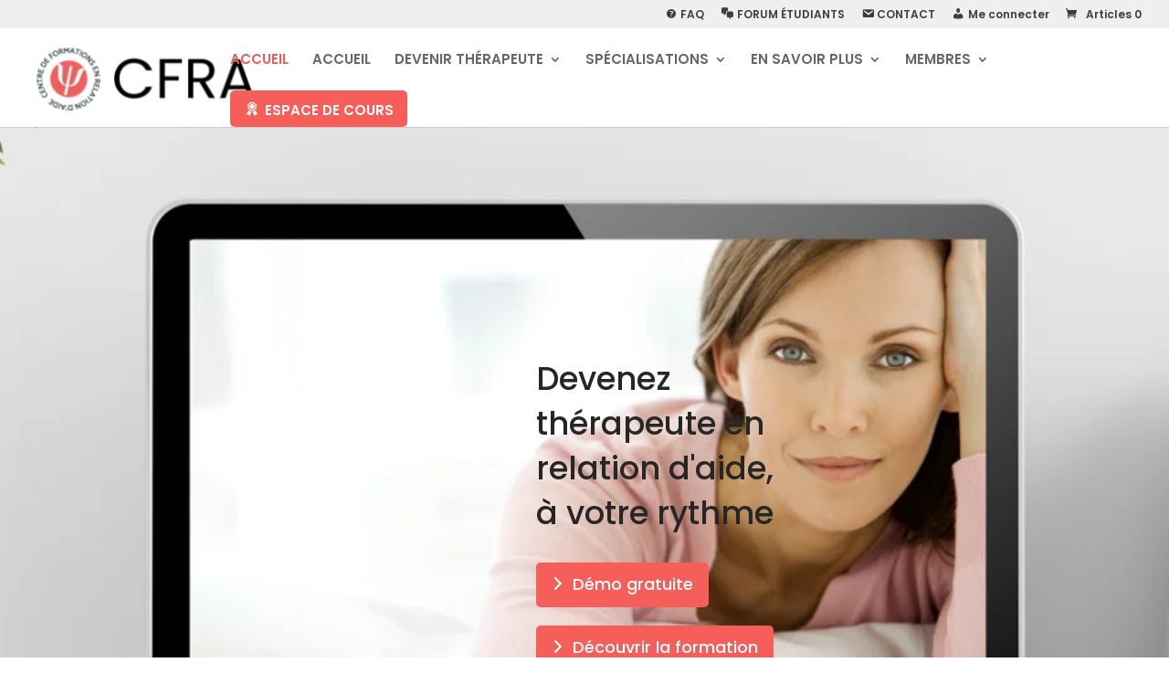

--- FILE ---
content_type: text/css
request_url: https://formation-relation-aide.com/wp-content/plugins/ultimate-payment-plans/assets/blocks/frontend/index.css?ver=3.2.0
body_size: -19
content:
.asp-upp-future-payments-panel .asp-upp-future-payments-panel__title .wc-block-components-totals-item__label {
    font-weight: 700;
    font-size: larger;
}

.asp-upp-future-payments-panel .asp-upp-future-payments-panel__item-details.future-amount .wc-block-components-totals-item__description{
    text-align: right;
}

.asp-upp-component--disabled{
    opacity:.6
}

--- FILE ---
content_type: text/css
request_url: https://formation-relation-aide.com/wp-content/uploads/rmp-menu/css/rmp-menu.css?ver=19.21.24
body_size: 1880
content:
#rmp_menu_trigger-241365{width: 50px;height: 50px;position: fixed;top: 25px;border-radius: 5px;display: none;text-decoration: none;right: 4%;background: #e8e8e8;transition: transform 0.5s, background-color 0.5s}#rmp_menu_trigger-241365:hover, #rmp_menu_trigger-241365:focus{background: #cecece;text-decoration: unset}#rmp_menu_trigger-241365.is-active{background: #e0e0e0}#rmp_menu_trigger-241365 .rmp-trigger-box{width: 25px;color: #fff}#rmp_menu_trigger-241365 .rmp-trigger-icon-active, #rmp_menu_trigger-241365 .rmp-trigger-text-open{display: none}#rmp_menu_trigger-241365.is-active .rmp-trigger-icon-active, #rmp_menu_trigger-241365.is-active .rmp-trigger-text-open{display: inline}#rmp_menu_trigger-241365.is-active .rmp-trigger-icon-inactive, #rmp_menu_trigger-241365.is-active .rmp-trigger-text{display: none}#rmp_menu_trigger-241365 .rmp-trigger-label{color: #fff;pointer-events: none;line-height: 13px;font-family: inherit;font-size: 14px;display: inline;text-transform: inherit}#rmp_menu_trigger-241365 .rmp-trigger-label.rmp-trigger-label-top{display: block;margin-bottom: 12px}#rmp_menu_trigger-241365 .rmp-trigger-label.rmp-trigger-label-bottom{display: block;margin-top: 12px}#rmp_menu_trigger-241365 .responsive-menu-pro-inner{display: block}#rmp_menu_trigger-241365 .rmp-trigger-icon-inactive .rmp-font-icon{color: #f95348}#rmp_menu_trigger-241365 .responsive-menu-pro-inner, #rmp_menu_trigger-241365 .responsive-menu-pro-inner::before, #rmp_menu_trigger-241365 .responsive-menu-pro-inner::after{width: 25px;height: 3px;background-color: #f95348;border-radius: 4px;position: absolute}#rmp_menu_trigger-241365 .rmp-trigger-icon-active .rmp-font-icon{color: #f95348}#rmp_menu_trigger-241365.is-active .responsive-menu-pro-inner, #rmp_menu_trigger-241365.is-active .responsive-menu-pro-inner::before, #rmp_menu_trigger-241365.is-active .responsive-menu-pro-inner::after{background-color: #f95348}#rmp_menu_trigger-241365:hover .rmp-trigger-icon-inactive .rmp-font-icon{color: #f95348}#rmp_menu_trigger-241365:not(.is-active):hover .responsive-menu-pro-inner, #rmp_menu_trigger-241365:not(.is-active):hover .responsive-menu-pro-inner::before, #rmp_menu_trigger-241365:not(.is-active):hover .responsive-menu-pro-inner::after{background-color: #f95348}#rmp_menu_trigger-241365 .responsive-menu-pro-inner::before{top: 10px}#rmp_menu_trigger-241365 .responsive-menu-pro-inner::after{bottom: 10px}#rmp_menu_trigger-241365.is-active .responsive-menu-pro-inner::after{bottom: 0}@media screen and (max-width: 1024px){#rmp_menu_trigger-241365{display: block}#rmp-container-241365{position: fixed;top: 0;margin: 0;transition: transform 0.5s;overflow: auto;display: block;width: 70%;max-width: 320px;min-width: 300px;background-color: #f85149;background-image: url("");height: 100%;left: 0;padding-top: 0px;padding-left: 0px;padding-bottom: 0px;padding-right: 0px}#rmp-menu-wrap-241365{padding-top: 2%;padding-left: 5%;padding-bottom: 5%;padding-right: 5%;background-color: #f65f59}#rmp-menu-wrap-241365 .rmp-menu, #rmp-menu-wrap-241365 .rmp-submenu{width: 100%;box-sizing: border-box;margin: 0;padding: 0}#rmp-menu-wrap-241365 .rmp-submenu-depth-1 .rmp-menu-item-link{padding-left: 10%}#rmp-menu-wrap-241365 .rmp-submenu-depth-4 .rmp-menu-item-link{padding-left: 25%}#rmp-menu-wrap-241365 .rmp-submenu.rmp-submenu-open{display: block}#rmp-menu-wrap-241365 .rmp-menu-item{width: 100%;list-style: none;margin: 0}#rmp-menu-wrap-241365 .rmp-menu-item-link{height: 37px;line-height: 48px;font-size: 15px;border-bottom: 0px solid #212121;font-family: inherit;color: #fff;text-align: left;background-color: #f65f59;font-weight: 500;letter-spacing: 0px;display: block;box-sizing: border-box;width: 100%;text-decoration: none;position: relative;overflow: hidden;transition: background-color 0.5s, border-color 0.5s, 0.5s;word-wrap: break-word;height: auto;padding: 0 5%;padding-right: 52px}#rmp-menu-wrap-241365 .rmp-menu-item-link:after, #rmp-menu-wrap-241365 .rmp-menu-item-link:before{display: none}#rmp-menu-wrap-241365 .rmp-menu-item-link:hover, #rmp-menu-wrap-241365 .rmp-menu-item-link:focus{color: #fff;border-color: #212121;background-color: #f65f59}#rmp-menu-wrap-241365 .rmp-menu-item-link:focus{outline: none;border-color: unset;box-shadow: unset}#rmp-menu-wrap-241365 .rmp-menu-item-link .rmp-font-icon{height: 37px;line-height: 48px;margin-right: 10px;font-size: 15px}#rmp-menu-wrap-241365 .rmp-menu-current-item .rmp-menu-item-link{color: #fff;border-color: #212121;background-color: #f65f59}#rmp-menu-wrap-241365 .rmp-menu-current-item .rmp-menu-item-link:hover, #rmp-menu-wrap-241365 .rmp-menu-current-item .rmp-menu-item-link:focus{color: #fff;border-color: #3f3f3f;background-color: #f65f59}#rmp-menu-wrap-241365 .rmp-menu-subarrow{position: absolute;top: 0;bottom: 0;text-align: center;overflow: hidden;background-size: cover;overflow: hidden;right: 0;border-left-style: solid;border-left-color: currentColor;border-left-width: 0px;height: 42px;width: 42px;color: #fff;background-color: inherit}#rmp-menu-wrap-241365 .rmp-menu-subarrow svg{fill: #fff}#rmp-menu-wrap-241365 .rmp-menu-subarrow:hover{color: #fff;background-color: inherit}#rmp-menu-wrap-241365 .rmp-menu-subarrow:hover svg{fill: #fff}#rmp-menu-wrap-241365 .rmp-menu-subarrow .rmp-font-icon{margin-right: unset}#rmp-menu-wrap-241365 .rmp-menu-subarrow *{vertical-align: middle;line-height: 42px}#rmp-menu-wrap-241365 .rmp-menu-subarrow-active{display: block;background-size: cover;color: #fff;border-color: currentColor;background-color: inherit}#rmp-menu-wrap-241365 .rmp-menu-subarrow-active svg{fill: #fff}#rmp-menu-wrap-241365 .rmp-menu-subarrow-active:hover{color: #fff;border-color: #3f3f3f;background-color: inherit}#rmp-menu-wrap-241365 .rmp-menu-subarrow-active:hover svg{fill: #fff}#rmp-menu-wrap-241365 .rmp-submenu{display: none}#rmp-menu-wrap-241365 .rmp-submenu .rmp-menu-item-link{height: 40px;line-height: 40px;letter-spacing: 0px;font-size: 13px;border-bottom: 0px solid currentColor;font-family: inherit;font-weight: 500;color: #fff;text-align: left;background-color: inherit}#rmp-menu-wrap-241365 .rmp-submenu .rmp-menu-item-link:hover, #rmp-menu-wrap-241365 .rmp-submenu .rmp-menu-item-link:focus{color: #fff;background-color: inherit}#rmp-menu-wrap-241365 .rmp-submenu .rmp-menu-current-item .rmp-menu-item-link{color: #fff;border-color: currentColor;background-color: inherit}#rmp-menu-wrap-241365 .rmp-submenu .rmp-menu-current-item .rmp-menu-item-link:hover, #rmp-menu-wrap-241365 .rmp-submenu .rmp-menu-current-item .rmp-menu-item-link:focus{color: #fff;background-color: inherit}#rmp-menu-wrap-241365 .rmp-menu-item-description{margin: 0;padding: 5px 5%;opacity: 0.8;color: #fff}#rmp-search-box-241365{display: block;padding-top: 5%;padding-left: 5%;padding-bottom: 1%;padding-right: 5%}#rmp-search-box-241365 .rmp-search-form{margin: 0}#rmp-search-box-241365 .rmp-search-box{background: rgba(255, 255, 255, 0.26);border: 1px solid rgba(218, 218, 218, 0);color: #ffffff;width: 100%;padding: 0 5%;border-radius: 30px;height: 50px;-webkit-appearance: none}#rmp-search-box-241365 .rmp-search-box::placeholder{color: #ffffff}#rmp-search-box-241365 .rmp-search-box:focus{background-color: rgba(255, 255, 255, 0.26);outline: 2px solid rgba(218, 218, 218, 0);color: #ffffff}#rmp-menu-title-241365{background-color: inherit;color: #fff;text-align: center;font-size: 35px;padding-top: 15%;padding-left: 15%;padding-bottom: 15%;padding-right: 15%;font-weight: 400;transition: background-color 0.5s, border-color 0.5s, color 0.5s}#rmp-menu-title-241365:hover{background-color: inherit;color: #fff}#rmp-menu-title-241365 > .rmp-menu-title-link{color: #fff;width: 100%;background-color: unset;text-decoration: none}#rmp-menu-title-241365 > .rmp-menu-title-link:hover{color: #fff}#rmp-menu-title-241365 .rmp-font-icon{font-size: 35px}#rmp-menu-title-241365 .rmp-menu-title-image{width: 60%;height: 60px}#rmp-menu-additional-content-241365{padding-top: 1%;padding-left: 5%;padding-bottom: 0%;padding-right: 5%;color: #e5e5e5;text-align: center;font-size: 10px}}.rmp-container{display: none;visibility: visible;padding: 0px 0px 0px 0px;z-index: 99998;transition: all 0.3s}.rmp-container.rmp-fade-top, .rmp-container.rmp-fade-left, .rmp-container.rmp-fade-right, .rmp-container.rmp-fade-bottom{display: none}.rmp-container.rmp-slide-left, .rmp-container.rmp-push-left{transform: translateX(-100%);-ms-transform: translateX(-100%);-webkit-transform: translateX(-100%);-moz-transform: translateX(-100%)}.rmp-container.rmp-slide-left.rmp-menu-open, .rmp-container.rmp-push-left.rmp-menu-open{transform: translateX(0);-ms-transform: translateX(0);-webkit-transform: translateX(0);-moz-transform: translateX(0)}.rmp-container.rmp-slide-right, .rmp-container.rmp-push-right{transform: translateX(100%);-ms-transform: translateX(100%);-webkit-transform: translateX(100%);-moz-transform: translateX(100%)}.rmp-container.rmp-slide-right.rmp-menu-open, .rmp-container.rmp-push-right.rmp-menu-open{transform: translateX(0);-ms-transform: translateX(0);-webkit-transform: translateX(0);-moz-transform: translateX(0)}.rmp-container.rmp-slide-top, .rmp-container.rmp-push-top{transform: translateY(-100%);-ms-transform: translateY(-100%);-webkit-transform: translateY(-100%);-moz-transform: translateY(-100%)}.rmp-container.rmp-slide-top.rmp-menu-open, .rmp-container.rmp-push-top.rmp-menu-open{transform: translateY(0);-ms-transform: translateY(0);-webkit-transform: translateY(0);-moz-transform: translateY(0)}.rmp-container.rmp-slide-bottom, .rmp-container.rmp-push-bottom{transform: translateY(100%);-ms-transform: translateY(100%);-webkit-transform: translateY(100%);-moz-transform: translateY(100%)}.rmp-container.rmp-slide-bottom.rmp-menu-open, .rmp-container.rmp-push-bottom.rmp-menu-open{transform: translateX(0);-ms-transform: translateX(0);-webkit-transform: translateX(0);-moz-transform: translateX(0)}.rmp-container::-webkit-scrollbar{width: 0px}.rmp-container ::-webkit-scrollbar-track{box-shadow: inset 0 0 5px transparent}.rmp-container ::-webkit-scrollbar-thumb{background: transparent}.rmp-container ::-webkit-scrollbar-thumb:hover{background: transparent}.rmp-container .rmp-menu-wrap .rmp-menu{transition: none;border-radius: 0;box-shadow: none;background: none;border: 0;bottom: auto;box-sizing: border-box;clip: auto;color: #666;display: block;float: none;font-family: inherit;font-size: 14px;height: auto;left: auto;line-height: 1.7;list-style-type: none;margin: 0;min-height: auto;max-height: none;opacity: 1;outline: none;overflow: visible;padding: 0;position: relative;pointer-events: auto;right: auto;text-align: left;text-decoration: none;text-indent: 0;text-transform: none;transform: none;top: auto;visibility: inherit;width: auto;word-wrap: break-word;white-space: normal}.rmp-container .rmp-menu-additional-content{display: block;word-break: break-word}.rmp-container .rmp-menu-title{display: flex;flex-direction: column}.rmp-container .rmp-menu-title .rmp-menu-title-image{max-width: 100%;margin-bottom: 15px;display: block;margin: auto;margin-bottom: 15px}button.rmp_menu_trigger{z-index: 999999;overflow: hidden;outline: none;border: 0;display: none;margin: 0;transition: transform 0.5s, background-color 0.5s;padding: 0}button.rmp_menu_trigger .responsive-menu-pro-inner::before, button.rmp_menu_trigger .responsive-menu-pro-inner::after{content: "";display: block}button.rmp_menu_trigger .responsive-menu-pro-inner::before{top: 10px}button.rmp_menu_trigger .responsive-menu-pro-inner::after{bottom: 10px}button.rmp_menu_trigger .rmp-trigger-box{width: 40px;display: inline-block;position: relative;pointer-events: none;vertical-align: super}.admin-bar .rmp-container, .admin-bar .rmp_menu_trigger{margin-top: 32px !important}@media screen and (max-width: 782px){.admin-bar .rmp-container, .admin-bar .rmp_menu_trigger{margin-top: 46px !important}}.rmp-menu-trigger-boring .responsive-menu-pro-inner{transition-property: none}.rmp-menu-trigger-boring .responsive-menu-pro-inner::after, .rmp-menu-trigger-boring .responsive-menu-pro-inner::before{transition-property: none}.rmp-menu-trigger-boring.is-active .responsive-menu-pro-inner{transform: rotate(45deg)}.rmp-menu-trigger-boring.is-active .responsive-menu-pro-inner:before{top: 0;opacity: 0}.rmp-menu-trigger-boring.is-active .responsive-menu-pro-inner:after{bottom: 0;transform: rotate(-90deg)}

--- FILE ---
content_type: text/css
request_url: https://formation-relation-aide.com/wp-content/plugins/ultimate-payment-plans/assets/css/frontend.css?ver=3.2.0
body_size: 1058
content:
.asp-upp-payment-plans-wrapper ul,.asp-upp-cart-plan-order-item-meta,.asp-upp-cart-plan-order-item-future-payments{list-style: none;margin:0;padding: 0;}
.asp-upp-payment-plans-wrapper .asp-upp-pay-options{margin: 0 0 20px 0}
.asp-upp-payment-plans-wrapper .asp-upp-payment-plans{margin: 20px;display: none;}

.asp-upp-pay-options{list-style: none;padding: 0;display: inline-flex;background: #fff;height: auto;width: auto;align-items: center;justify-content: space-evenly;border-radius: 5px;}
.asp-upp-pay-options li{height: auto;width: auto;display: flex;align-items: center;justify-content: space-evenly;margin: 0 10px;border-radius: 5px;cursor: pointer;padding: 0 10px;border: 2px solid lightgrey;border-top-color: lightgrey;border-right-color: lightgrey;border-bottom-color: lightgrey;border-left-color: lightgrey;transition: all 0.3s ease;}
.asp-upp-pay-options li.asp-upp-active,
.asp-upp-pay-options li input:focus{background: #0069d9;outline:none;color: #fff;}
.asp-upp-pay-options li input,
.asp-upp-pay-options li label{cursor: pointer;}
.asp_upp_pay_full{margin: auto;}
.asp-upp-pay-options li label{margin: 0 0 0 6px;}

.asp-upp-payment-plan-payments-schedule table{width:100% !important;margin-top:10px;}
.asp-upp-payment-plan-payments-schedule table thead tr td{color:#fff;background-color: #3c434a;}
.asp-upp-payment-plan-payments-schedule table tr td{vertical-align:middle;border:1px solid #ddd;padding:8px;text-align:center;}
.asp-upp-payment-plan-payments-schedule table tbody tr:hover{background-color:#ddd;}

.asp-upp-cart-plan-order-item--plan-name label,
.asp-upp-cart-plan-order-item--initial-payment label,
.asp-upp-cart-plan-order-item--future-payments label,
.asp-upp-cart-plan-order-item--future-amount label,
.asp-upp-cart-plan-order-item--next-due-amount label,
.asp-upp-cart-plan-order-item--next-due-date label{font-weight: 600;}

.asp-upp-cart-plan-order-item-meta{font-size: 15px;padding: 0px 10px;}
.woocommerce-mini-cart .asp-upp-cart-plan-order-item-meta{font-size: 12px;padding: 0px;margin: 0px;}

.asp-upp-account-plan-orders-table ul{list-style: none;margin: 0;padding: 0;}
.asp-upp-plan-order-scheduled-payment-cell a{margin: 2px;padding: 10px;}

.asp-upp-active label{color:#fff;}
.asp-upp-pay-options li{padding: 5px 10px;margin: 10px 10px 0 0;}

@media screen and (max-width: 768px) {
	.asp-upp-pay-options{display:flex;flex-direction: column;}
	.asp-upp-pay-options li{width: 90%;justify-content: flex-start;}
}

.asp-upp-status{display: inline-flex;line-height: 2.5em;color: #777;background: #e5e5e5;border-radius: 4px;border-bottom: 1px solid rgba(0,0,0,.05);margin: -.25em 0;cursor: inherit !important;white-space: nowrap;max-width: 100%;}
.asp-upp-status > span{margin: 0 1em;overflow: hidden;text-overflow: ellipsis;}
.asp-upp-status.status-scheduled{background: #c6e1c6;color: #5b841b;}
.asp-upp-status.status-on-hold{background: #f8dda7;color: #573b00;}
.asp-upp-status.status-cancelled{background: #eba3a3;color: #761919;}
.asp-upp-status.status-fully-paid{background: #c8d7e1;color: #2e4453;}


/* Outer table wrapper */
.asp-upp-cart-item-payment-schedule {width: 100%;border-collapse: separate;border-spacing: 0;font-family: "Inter", "Roboto", sans-serif;font-size: 15px;background: #ffffff;border-radius: 10px;overflow: hidden;box-shadow: 0 4px 12px rgba(0,0,0,0.08);}

/* Light Header */
.asp-upp-cart-item-payment-schedule thead tr {background: #f0f3f7; /* light grey/blue */color: #333;}

.asp-upp-cart-item-payment-schedule thead td {padding: 14px 18px;font-weight: 600;letter-spacing: 0.3px;border-bottom: 1px solid #d9dde3;}

/* Table rows */
.asp-upp-cart-item-payment-schedule-wrapper .asp-upp-cart-item-payment-schedule tbody tr {transition: all 0.2s ease;}
.asp-upp-cart-item-payment-schedule-wrapper .asp-upp-cart-item-payment-schedule tbody tr:nth-child(even) {background: #f9fafc;}
.asp-upp-cart-item-payment-schedule-wrapper .asp-upp-cart-item-payment-schedule tbody tr:hover {background: #eef1f8;}
/* Cells */
.asp-upp-cart-item-payment-schedule-wrapper .asp-upp-cart-item-payment-schedule td {padding: 14px 18px;color: #333;}
/* Amount Styling */
.asp-upp-cart-item-payment-schedule-wrapper .asp-upp-cart-item-payment-schedule .woocommerce-Price-amount {font-weight: 700;font-size: 16px;color: #222;}
.asp-upp-cart-item-payment-schedule-wrapper .asp-upp-cart-item-payment-schedule .tax_label {font-size: 12px;color: #777;margin-left: 6px;}
/* Date styling */
.asp-upp-cart-item-payment-schedule-wrapper .asp-upp-cart-item-payment-schedule tbody td:last-child {color: #555;font-weight: 500;}
/* Rounded bottom corners */
.asp-upp-cart-item-payment-schedule-wrapper .asp-upp-cart-item-payment-schedule tbody tr:last-child td:first-child {border-bottom-left-radius: 10px;}
.asp-upp-cart-item-payment-schedule-wrapper .asp-upp-cart-item-payment-schedule tbody tr:last-child td:last-child {border-bottom-right-radius: 10px;}


--- FILE ---
content_type: text/css
request_url: https://formation-relation-aide.com/wp-content/et-cache/241654/et-core-unified-deferred-241654.min.css?ver=1768354436
body_size: 3943
content:
.et_pb_section_1.et_pb_section,.et_pb_section_3.et_pb_section,.et_pb_section_6.et_pb_section,.et_pb_section_8.et_pb_section{padding-top:25px;padding-right:0px;padding-bottom:20px;padding-left:0px;margin-top:0px;background-color:#d9eceb!important}.et_pb_text_0.et_pb_text,.et_pb_text_10.et_pb_text,.et_pb_text_18.et_pb_text,.et_pb_text_21.et_pb_text,.et_pb_text_25.et_pb_text,.et_pb_text_27.et_pb_text,.et_pb_text_30.et_pb_text{color:#f65f59!important}.et_pb_text_0,.et_pb_text_25{line-height:0.7em;font-weight:300;font-size:22px;line-height:0.7em;min-height:27.4px;padding-right:15px!important;padding-left:15px!important;margin-bottom:8px!important}.et_pb_text_1.et_pb_text,.et_pb_text_11.et_pb_text,.et_pb_text_19.et_pb_text,.et_pb_text_26.et_pb_text{color:#595959!important}.et_pb_text_1{line-height:1.4em;font-family:'Poppins',Helvetica,Arial,Lucida,sans-serif;text-transform:uppercase;font-size:35px;line-height:1.4em;padding-top:3px!important;margin-top:10px!important;margin-left:20px!important}.et_pb_text_1 h2{font-size:30px;line-height:1.4em;text-align:center}.et_pb_text_1 h3,.et_pb_text_11 h3,.et_pb_text_19 h3,.et_pb_text_26 h3{font-family:'Poppins',Helvetica,Arial,Lucida,sans-serif;text-transform:uppercase;font-size:35px;color:#474747!important}.et_pb_text_2{font-size:21px;width:82%}.et_pb_text_2 h1,.et_pb_text_22.et_pb_text,.et_pb_text_34.et_pb_text,.et_pb_text_36.et_pb_text,.et_pb_text_39.et_pb_text,.et_pb_text_41.et_pb_text{color:#3e3e3e!important}.et_pb_text_2 h2{font-family:'Poppins',Helvetica,Arial,Lucida,sans-serif;font-size:22px;color:#898989!important}.et_pb_section_2.et_pb_section{padding-top:15px;padding-right:0px;padding-bottom:34px;padding-left:0px;margin-top:1px;margin-right:0px;margin-bottom:0px;background-color:#eff5f5!important}.et_pb_row_1{background-color:#FFFFFF;box-shadow:0px 2px 18px 0px rgba(0,0,0,0.3);transition:transform 300ms ease 0ms}.et_pb_row_1,body #page-container .et-db #et-boc .et-l .et_pb_row_1.et_pb_row,body.et_pb_pagebuilder_layout.single #page-container #et-boc .et-l .et_pb_row_1.et_pb_row,body.et_pb_pagebuilder_layout.single.et_full_width_page #page-container #et-boc .et-l .et_pb_row_1.et_pb_row,.et_pb_image_0 .et_pb_image_wrap,.et_pb_image_0 img,.et_pb_row_2,body #page-container .et-db #et-boc .et-l .et_pb_row_2.et_pb_row,body.et_pb_pagebuilder_layout.single #page-container #et-boc .et-l .et_pb_row_2.et_pb_row,body.et_pb_pagebuilder_layout.single.et_full_width_page #page-container #et-boc .et-l .et_pb_row_2.et_pb_row,.et_pb_image_1 .et_pb_image_wrap,.et_pb_image_1 img,.et_pb_row_5,body #page-container .et-db #et-boc .et-l .et_pb_row_5.et_pb_row,body.et_pb_pagebuilder_layout.single #page-container #et-boc .et-l .et_pb_row_5.et_pb_row,body.et_pb_pagebuilder_layout.single.et_full_width_page #page-container #et-boc .et-l .et_pb_row_5.et_pb_row,.et_pb_row_6,body #page-container .et-db #et-boc .et-l .et_pb_row_6.et_pb_row,body.et_pb_pagebuilder_layout.single #page-container #et-boc .et-l .et_pb_row_6.et_pb_row,body.et_pb_pagebuilder_layout.single.et_full_width_page #page-container #et-boc .et-l .et_pb_row_6.et_pb_row,.et_pb_image_3 .et_pb_image_wrap,.et_pb_image_3 img,.et_pb_row_7,body #page-container .et-db #et-boc .et-l .et_pb_row_7.et_pb_row,body.et_pb_pagebuilder_layout.single #page-container #et-boc .et-l .et_pb_row_7.et_pb_row,body.et_pb_pagebuilder_layout.single.et_full_width_page #page-container #et-boc .et-l .et_pb_row_7.et_pb_row,.et_pb_row_8,body #page-container .et-db #et-boc .et-l .et_pb_row_8.et_pb_row,body.et_pb_pagebuilder_layout.single #page-container #et-boc .et-l .et_pb_row_8.et_pb_row,body.et_pb_pagebuilder_layout.single.et_full_width_page #page-container #et-boc .et-l .et_pb_row_8.et_pb_row,.et_pb_row_9,body #page-container .et-db #et-boc .et-l .et_pb_row_9.et_pb_row,body.et_pb_pagebuilder_layout.single #page-container #et-boc .et-l .et_pb_row_9.et_pb_row,body.et_pb_pagebuilder_layout.single.et_full_width_page #page-container #et-boc .et-l .et_pb_row_9.et_pb_row,.et_pb_row_12,body #page-container .et-db #et-boc .et-l .et_pb_row_12.et_pb_row,body.et_pb_pagebuilder_layout.single #page-container #et-boc .et-l .et_pb_row_12.et_pb_row,body.et_pb_pagebuilder_layout.single.et_full_width_page #page-container #et-boc .et-l .et_pb_row_12.et_pb_row,.et_pb_image_7 .et_pb_image_wrap,.et_pb_image_7 img,.et_pb_image_8 .et_pb_image_wrap,.et_pb_image_8 img,.et_pb_image_9 .et_pb_image_wrap,.et_pb_image_9 img{width:100%}.et_pb_row_1:hover,.et_pb_column_4:hover,.et_pb_column_7:hover,.et_pb_column_8:hover,.et_pb_column_9:hover,.et_pb_column_10:hover,.et_pb_column_11:hover,.et_pb_column_12:hover,.et_pb_column_13:hover,.et_pb_column_14:hover,.et_pb_column_15:hover,.et_pb_column_16:hover{transform:scaleX(1.04) scaleY(1.04)!important}.et_pb_image_0,.et_pb_image_1{width:100%;max-width:100%!important;text-align:left;margin-left:0}.et_pb_text_3.et_pb_text,.et_pb_text_9.et_pb_text,.et_pb_text_12.et_pb_text,.et_pb_text_13.et_pb_text,.et_pb_text_14.et_pb_text,.et_pb_text_15.et_pb_text,.et_pb_text_16.et_pb_text,.et_pb_text_17.et_pb_text,.et_pb_text_23.et_pb_text,.et_pb_text_24.et_pb_text,.et_pb_text_29.et_pb_text,.et_pb_text_32.et_pb_text{color:#666666!important}.et_pb_text_3{line-height:1.8em;line-height:1.8em;padding-right:10px!important;padding-bottom:0px!important;padding-left:10px!important}.et_pb_text_3 h1,.et_pb_text_9 h1,.et_pb_text_14 h1{font-family:'Poppins',Helvetica,Arial,Lucida,sans-serif}.et_pb_text_3 h2,.et_pb_text_9 h2{font-weight:600}.et_pb_text_3 h4,.et_pb_text_9 h4,.et_pb_text_14 h4,.et_pb_text_15 h4,.et_pb_text_16 h4,.et_pb_text_17 h4{font-family:'Poppins',Helvetica,Arial,Lucida,sans-serif;font-weight:600}.et_pb_text_4 h3,.et_pb_text_5 h3,.et_pb_text_9 h3{font-family:'Poppins',Helvetica,Arial,Lucida,sans-serif;font-weight:600;font-size:19px}.et_pb_text_4,.et_pb_text_5,.et_pb_text_6,.et_pb_text_7,.et_pb_text_8{margin-left:10px!important}.et_pb_text_6 h3,.et_pb_text_7 h3,.et_pb_text_8 h3,.et_pb_text_13 h3,.et_pb_text_14 h3,.et_pb_text_15 h3,.et_pb_text_16 h3,.et_pb_text_17 h3,.et_pb_text_24 h3,.et_pb_text_29 h3{font-weight:600;font-size:19px}.dsm_button_0,.dsm_button_0:hover,.dsm_button_1,.dsm_button_1:hover,.dsm_button_2,.dsm_button_2:hover{padding-top:15px!important;padding-bottom:15px!important}.dsm_button_0.dsm_button,.dsm_button_1.dsm_button,.dsm_button_2.dsm_button{margin-top:0px!important}body #page-container .et_pb_section .dsm_button_0 .et_pb_button_one.et_pb_button,body #page-container .et_pb_section .dsm_button_1 .et_pb_button_one.et_pb_button,body #page-container .et_pb_section .dsm_button_2 .et_pb_button_one.et_pb_button{font-size:16px;padding-right:2em;padding-left:0.7em}body #page-container .et_pb_section .dsm_button_0 .et_pb_button_one.et_pb_button:hover:after{margin-left:.3em;left:auto;margin-left:.3em;color:#000000}body #page-container .et_pb_section .dsm_button_0 .et_pb_button_one.et_pb_button:after{color:#FFFFFF;line-height:inherit;font-size:inherit!important;opacity:1;margin-left:.3em;left:auto;display:inline-block;font-family:ETmodules!important;font-weight:400!important}body #page-container .et_pb_section .dsm_button_0 .et_pb_button_two.et_pb_button{color:#E02B20!important;border-width:2px!important;border-radius:5px;font-size:17px;padding-right:2em;padding-left:0.7em;background-color:#FFFFFF;margin-left:20px!important}body #page-container .et_pb_section .dsm_button_0 .et_pb_button_two.et_pb_button:hover:after{margin-left:.3em;left:auto;margin-left:.3em}body #page-container .et_pb_section .dsm_button_0 .et_pb_button_two.et_pb_button:after{color:#E02B20;line-height:inherit;font-size:inherit!important;opacity:1;margin-left:.3em;left:auto;display:inline-block;font-family:ETmodules!important;font-weight:400!important}.dsm_button_0 .dsm-button-separator-text,.dsm_button_1 .dsm-button-separator-text,.dsm_button_2 .dsm-button-separator-text{margin-left:10px;margin-right:10px}.et_pb_row_2{border-color:#FFFFFF}.et_pb_image_1 .et_pb_image_wrap{border-top-width:1px;border-top-color:#f2f2f2}.et_pb_text_9{padding-right:0px!important;padding-bottom:0px!important;padding-left:0px!important;margin-right:0px!important;margin-left:0px!important}body #page-container .et_pb_section .dsm_button_1 .et_pb_button_one.et_pb_button:after,body #page-container .et_pb_section .dsm_button_1 .et_pb_button_two.et_pb_button:after,body #page-container .et_pb_section .dsm_button_2 .et_pb_button_one.et_pb_button:after,body #page-container .et_pb_section .dsm_button_2 .et_pb_button_two.et_pb_button:after{font-size:1.6em;opacity:1;margin-left:.3em;left:auto;display:inline-block}body.et_button_custom_icon #page-container .dsm_button_1 .et_pb_button_one.et_pb_button:after,body.et_button_custom_icon #page-container .dsm_button_2 .et_pb_button_one.et_pb_button:after{font-size:16px}body #page-container .et_pb_section .dsm_button_1 .et_pb_button_two.et_pb_button{color:#E02B20!important;border-width:1px!important;border-radius:5px;font-size:17px;padding-right:2em;padding-left:0.7em;background-color:#FFFFFF;padding-top:7px!important;padding-bottom:7px!important;margin-left:20px!important}body.et_button_custom_icon #page-container .dsm_button_1 .et_pb_button_two.et_pb_button:after,body.et_button_custom_icon #page-container .dsm_button_2 .et_pb_button_two.et_pb_button:after{font-size:17px}.et_pb_text_10,.et_pb_text_18{line-height:0.7em;font-weight:300;text-transform:uppercase;font-size:22px;line-height:0.7em;min-height:27.4px;padding-right:15px!important;padding-left:15px!important;margin-bottom:8px!important}.et_pb_text_11,.et_pb_text_19,.et_pb_text_26{line-height:1.4em;font-family:'Poppins',Helvetica,Arial,Lucida,sans-serif;text-transform:uppercase;font-size:35px;line-height:1.4em;margin-top:10px!important;margin-left:0px!important}.et_pb_text_11 h2,.et_pb_text_19 h2,.et_pb_text_26 h2{font-family:'Poppins',Helvetica,Arial,Lucida,sans-serif;font-size:35px;line-height:1.4em;text-align:left}.et_pb_section_4.et_pb_section{padding-top:32px;padding-bottom:19px}.et_pb_text_12{font-family:'Poppins',Helvetica,Arial,Lucida,sans-serif;font-size:21px;padding-right:71px!important;padding-left:70px!important}.et_pb_section_5.et_pb_section{padding-top:10px;margin-top:0px}.et_pb_row_5.et_pb_row,.et_pb_row_6.et_pb_row,.et_pb_row_7.et_pb_row,.et_pb_row_8.et_pb_row{padding-top:10px!important;padding-right:0px!important;padding-bottom:65px!important;padding-left:0px!important;padding-top:10px;padding-right:0px;padding-bottom:65px;padding-left:0px}.et_pb_image_2,.et_pb_image_4,.et_pb_image_5,.et_pb_image_6{text-align:left;margin-left:0}.et_pb_text_13{line-height:1.4em;font-size:19px;line-height:1.4em;min-height:285.7px;padding-top:15px!important;padding-right:10px!important;padding-bottom:15px!important;padding-left:10px!important}.et_pb_text_13 h4{font-family:'Poppins',Helvetica,Arial,Lucida,sans-serif;font-weight:600;text-align:left}.et_pb_image_3{padding-top:0px;padding-bottom:0px;width:100%;max-width:100%!important;text-align:center}.et_pb_text_14{line-height:1.4em;font-size:19px;line-height:1.4em;padding-top:15px!important;padding-right:10px!important;padding-bottom:15px!important;padding-left:10px!important}.et_pb_text_15,.et_pb_text_16,.et_pb_text_17{line-height:1.4em;font-size:19px;line-height:1.4em;min-height:255.7px;padding-top:15px!important;padding-right:10px!important;padding-bottom:15px!important;padding-left:10px!important}.et_pb_row_9.et_pb_row{padding-top:10px!important;padding-right:0px!important;padding-bottom:33px!important;padding-left:0px!important;padding-top:10px;padding-right:0px;padding-bottom:33px;padding-left:0px}.et_pb_row_10.et_pb_row{padding-top:16px!important;padding-bottom:18px!important;padding-top:16px;padding-bottom:18px}body #page-container .et_pb_section .dsm_button_2 .et_pb_button_two.et_pb_button{color:#E02B20!important;border-width:2px!important;border-radius:5px;font-size:17px;padding-right:2em;padding-left:0.7em;background-color:#FFFFFF;padding-top:7px!important;padding-bottom:7px!important;margin-left:20px!important}.et_pb_section_7.et_pb_section{margin-top:0px;background-color:#eff5f5!important}.et_pb_row_12{border-color:#ededed}.et_pb_row_12.et_pb_row{padding-top:0px!important;padding-bottom:4px!important;margin-top:0px!important;margin-right:auto!important;margin-left:auto!important;padding-top:0px;padding-bottom:4px}.et_pb_image_7{padding-top:0px;padding-bottom:22px;margin-top:20px!important;margin-bottom:0px!important;width:100%;max-width:100%!important;text-align:left;margin-left:0}.et_pb_text_20{line-height:1.2em;font-size:16px;line-height:1.2em;background-color:#FFFFFF;padding-top:15px!important;padding-right:10px!important;padding-bottom:15px!important;padding-left:15px!important;margin-top:-53px!important;margin-left:0px!important;width:85%;box-shadow:0px 2px 18px 0px rgba(0,0,0,0.3)}@keyframes et_pb_slide_bottom_et_pb_column_20{0%{transform:scaleX(1.04) scaleY(1.04) translateX(0%) translateY(calc(30% + 0%))}100%{opacity:1;transform:scaleX(1.04) scaleY(1.04)}}.et_pb_column_20.et_animated.transformAnim{animation-name:et_pb_slide_bottom_et_pb_column_20}.et_pb_text_21{line-height:1em;font-weight:300;font-size:22px;line-height:1em;min-height:32.4px;margin-top:8px!important;margin-bottom:10px!important;margin-left:10px!important}.et_pb_text_22{line-height:1.4em;font-size:28px;line-height:1.4em;margin-top:10px!important;margin-bottom:12px!important;margin-left:10px!important}.et_pb_text_22 h1{font-family:'Alice',Georgia,"Times New Roman",serif}.et_pb_text_22 h2{font-family:'Alice',Georgia,"Times New Roman",serif;font-weight:600;font-size:35px;line-height:1.4em;text-align:left}.et_pb_text_22 h3{font-family:'Poppins',Helvetica,Arial,Lucida,sans-serif;font-weight:600;font-size:19px;color:#474747!important}.et_pb_text_23{line-height:1.3em;font-family:'Poppins',Helvetica,Arial,Lucida,sans-serif;font-size:19px;line-height:1.3em;background-color:RGBA(255,255,255,0);padding-top:10px!important;padding-right:5px!important;padding-bottom:10px!important;padding-left:10px!important;margin-top:-3px!important;margin-bottom:17px!important}.et_pb_text_24{line-height:1.3em;font-family:'Poppins',Helvetica,Arial,Lucida,sans-serif;font-size:19px;line-height:1.3em;background-color:RGBA(255,255,255,0);padding-top:10px!important;padding-right:5px!important;padding-bottom:10px!important;padding-left:10px!important;margin-top:-3px!important}.et_pb_button_0_wrapper,.et_pb_button_1_wrapper{margin-bottom:38px!important;margin-left:10px!important}.et_pb_button_0,.et_pb_button_0:after,.et_pb_button_1,.et_pb_button_1:after,.et_pb_button_2,.et_pb_button_2:after{transition:all 300ms ease 0ms}.et_pb_section_9.et_pb_section{padding-top:61px;padding-bottom:22px}.et_pb_row_14{background-color:#FFFFFF;border-color:#ededed}.et_pb_image_8 .et_pb_image_wrap{border-color:#d6d6d6;box-shadow:0px 2px 18px 0px rgba(0,0,0,0.3)}.et_pb_image_8 .et_pb_image_wrap img,.et_pb_image_9 .et_pb_image_wrap img{min-height:auto}.et_pb_image_8{padding-right:0px;padding-left:0px;margin-top:-2px!important;margin-right:0px!important;margin-left:0px!important;width:100%;max-width:100%!important;text-align:center}.et_pb_text_27{line-height:1em;font-weight:300;text-transform:uppercase;font-size:22px;line-height:1em;min-height:32.4px;margin-top:15px!important;margin-bottom:8px!important;margin-left:0px!important}.et_pb_text_28.et_pb_text{color:#000000!important}.et_pb_text_28{line-height:1.4em;font-family:'Poppins',Helvetica,Arial,Lucida,sans-serif;font-size:22px;line-height:1.4em;padding-top:3px!important;padding-bottom:3px!important;padding-left:0px!important;margin-bottom:7px!important}.et_pb_text_28 h2{font-weight:600;font-size:35px;line-height:1.4em;text-align:left}.et_pb_text_28 h3{font-family:'Poppins',Helvetica,Arial,Lucida,sans-serif;font-size:32px;color:#474747!important;line-height:1.4em}.et_pb_text_29{line-height:1.4em;font-family:'Poppins',Helvetica,Arial,Lucida,sans-serif;font-size:20px;line-height:1.4em;background-color:RGBA(255,255,255,0);padding-top:10px!important;padding-right:15px!important;padding-bottom:12px!important;padding-left:0px!important;margin-top:0px!important;margin-right:10px!important;margin-bottom:25px!important;margin-left:0px!important}.et_pb_section_10.et_pb_section{padding-top:7px;padding-right:0px;padding-bottom:5px;padding-left:0px;margin-top:18px;margin-bottom:80px;background-color:#FFFFFF!important}.et_pb_row_15.et_pb_row{padding-left:0px!important;padding-left:0px}.et_pb_column_24{box-shadow:0px 2px 18px 0px rgba(0,0,0,0.3)}.et_pb_text_30{line-height:1em;font-weight:300;font-size:22px;line-height:1em;min-height:32.4px;padding-left:15px!important;margin-top:30px!important;margin-bottom:5px!important}.et_pb_text_31.et_pb_text{color:#474747!important}.et_pb_text_31{line-height:2em;font-size:60px;letter-spacing:2px;line-height:2em;margin-top:15px!important;margin-right:30px!important;margin-left:15px!important;font-family:starling,serif;font-weight:300;font-style:normal}.et_pb_text_31 h1{font-family:'Alice',Georgia,"Times New Roman",serif;font-size:32px;color:#474747!important}.et_pb_text_31 h2{font-family:'Alice',Georgia,"Times New Roman",serif;font-size:40px;color:#474747!important;line-height:1.2em}.et_pb_text_31 h3{font-family:'Poppins',Helvetica,Arial,Lucida,sans-serif;font-size:24px;color:#3e3e3e!important;line-height:1.3em;text-align:left}.et_pb_text_32{font-size:19px;padding-right:3px!important;margin-top:15px!important;margin-right:15px!important;margin-bottom:40px!important;margin-left:15px!important}.et_pb_button_2_wrapper{margin-top:7px!important;margin-bottom:35px!important}.et_pb_image_9{padding-bottom:0px;margin-top:-72px!important;width:100%;max-width:100%!important;text-align:center}.et_pb_section_11.et_pb_section{padding-bottom:40px;margin-top:0px}.et_pb_section_12.et_pb_section{padding-bottom:40px;margin-top:0px;background-color:#f4f4f4!important}.et_pb_image_10,.et_pb_image_11{padding-top:0px;padding-bottom:0px;margin-top:0px!important;margin-bottom:10px!important;text-align:left;margin-left:0}.et_pb_text_33.et_pb_text,.et_pb_text_35.et_pb_text,.et_pb_text_38.et_pb_text,.et_pb_text_40.et_pb_text{color:#6a6a6a!important}.et_pb_text_33,.et_pb_text_38{line-height:1.4em;font-size:15px;line-height:1.4em;padding-right:0px!important;padding-bottom:32px!important;margin-right:-41px!important;margin-bottom:15px!important}.et_pb_text_33 h1,.et_pb_text_33 h5,.et_pb_text_38 h1,.et_pb_text_38 h5{color:#ffffff!important}body #page-container .et_pb_section .et_pb_social_media_follow li.et_pb_social_media_follow_network_0 .follow_button,body #page-container .et_pb_section .et_pb_social_media_follow li.et_pb_social_media_follow_network_2 .follow_button{color:#6a6a6a!important}body #page-container .et_pb_section .et_pb_social_media_follow li.et_pb_social_media_follow_network_0 .follow_button:before,body #page-container .et_pb_section .et_pb_social_media_follow li.et_pb_social_media_follow_network_0 .follow_button:after,body #page-container .et_pb_section .et_pb_social_media_follow li.et_pb_social_media_follow_network_1 .follow_button:before,body #page-container .et_pb_section .et_pb_social_media_follow li.et_pb_social_media_follow_network_1 .follow_button:after,body #page-container .et_pb_section ul.et_pb_social_media_follow_0 .follow_button:before,body #page-container .et_pb_section ul.et_pb_social_media_follow_0 .follow_button:after,body #page-container .et_pb_section .et_pb_social_media_follow li.et_pb_social_media_follow_network_2 .follow_button:before,body #page-container .et_pb_section .et_pb_social_media_follow li.et_pb_social_media_follow_network_2 .follow_button:after,body #page-container .et_pb_section .et_pb_social_media_follow li.et_pb_social_media_follow_network_3 .follow_button:before,body #page-container .et_pb_section .et_pb_social_media_follow li.et_pb_social_media_follow_network_3 .follow_button:after,body #page-container .et_pb_section ul.et_pb_social_media_follow_1 .follow_button:before,body #page-container .et_pb_section ul.et_pb_social_media_follow_1 .follow_button:after{display:none!important}body #page-container .et_pb_section .et_pb_social_media_follow li.et_pb_social_media_follow_network_1 .follow_button,body #page-container .et_pb_section .et_pb_social_media_follow li.et_pb_social_media_follow_network_3 .follow_button{color:#686868!important}.et_pb_social_media_follow .et_pb_social_media_follow_network_1.et_pb_social_icon .icon:before,.et_pb_social_media_follow_0 li.et_pb_social_icon a.icon:before,.et_pb_social_media_follow .et_pb_social_media_follow_network_3.et_pb_social_icon .icon:before,.et_pb_social_media_follow_1 li.et_pb_social_icon a.icon:before{color:#f65f59}ul.et_pb_social_media_follow_0,ul.et_pb_social_media_follow_1{background-color:RGBA(255,255,255,0);margin-bottom:15px!important;margin-left:25px!important}body #page-container .et_pb_section ul.et_pb_social_media_follow_0 .follow_button,body #page-container .et_pb_section ul.et_pb_social_media_follow_1 .follow_button{color:#ffffff!important;background-color:rgba(0,0,0,0)}.et_pb_text_34,.et_pb_text_36,.et_pb_text_39,.et_pb_text_41{font-weight:600;font-size:16px;margin-top:40px!important;margin-bottom:25px!important}.et_pb_divider_0,.et_pb_divider_1,.dsm_icon_list_0,.et_pb_divider_2,.et_pb_divider_3,.dsm_icon_list_1{padding-bottom:0px;margin-bottom:0px!important}.et_pb_divider_0:before,.et_pb_divider_1:before,.et_pb_divider_2:before,.et_pb_divider_3:before{border-top-color:#f65f59;border-top-width:2px;width:auto;top:0px;right:0px;left:0px}.et_pb_text_35,.et_pb_text_40{line-height:1.2em;font-size:16px;line-height:1.2em;padding-top:13px!important;padding-bottom:16px!important;padding-left:10px!important;margin-bottom:0px!important}.et_pb_text_37.et_pb_text,.et_pb_text_42.et_pb_text{color:#686868!important}.et_pb_text_37,.et_pb_text_42{font-size:16px;background-color:RGBA(255,255,255,0);padding-right:0px!important;margin-right:0px!important}.dsm_icon_list_child_0.dsm_icon_list_child .dsm_icon_list_icon,.dsm_icon_list_child_1.dsm_icon_list_child .dsm_icon_list_icon{font-family:ETmodules!important;font-weight:400!important}.dsm_icon_list_0 .dsm_icon_list_child,.dsm_icon_list_0 .dsm_icon_list_child a,.dsm_icon_list_1 .dsm_icon_list_child,.dsm_icon_list_1 .dsm_icon_list_child a{color:#3f3f3f!important}.dsm_icon_list_0 .dsm_icon_list_items .dsm_icon_list_icon,.dsm_icon_list_1 .dsm_icon_list_items .dsm_icon_list_icon{color:#adadad}.dsm_icon_list_0 .dsm_icon_list_ltr_direction .dsm_icon_list_child .dsm_icon_list_text,.dsm_icon_list_1 .dsm_icon_list_ltr_direction .dsm_icon_list_child .dsm_icon_list_text{padding-left:6px}.dsm_icon_list_0 .dsm_icon_list_items .dsm_icon_list_child:not(:last-child),.dsm_icon_list_1 .dsm_icon_list_items .dsm_icon_list_child:not(:last-child){margin-bottom:0px}.et_pb_section_13.et_pb_section{padding-top:0px;padding-bottom:0px;margin-top:0px;margin-bottom:0px}.et_pb_section_14.et_pb_section{padding-top:0px;padding-bottom:0px;margin-top:0px;margin-bottom:0px;background-color:#f65f59!important}.et_pb_row_18.et_pb_row{padding-top:25px!important;padding-bottom:25px!important;margin-top:0px!important;margin-bottom:0px!important;padding-top:25px;padding-bottom:25px}.et_pb_row_18,body #page-container .et-db #et-boc .et-l .et_pb_row_18.et_pb_row,body.et_pb_pagebuilder_layout.single #page-container #et-boc .et-l .et_pb_row_18.et_pb_row,body.et_pb_pagebuilder_layout.single.et_full_width_page #page-container #et-boc .et-l .et_pb_row_18.et_pb_row{width:100%;max-width:1230px}.et_pb_text_43.et_pb_text,.et_pb_text_44.et_pb_text,.et_pb_text_45.et_pb_text{color:#FFFFFF!important}.et_pb_text_43{line-height:0.5em;font-size:20px;line-height:0.5em;background-color:RGBA(255,255,255,0);padding-top:0px!important;padding-bottom:4px!important;margin-top:0px!important;margin-bottom:0px!important}.et_pb_text_44,.et_pb_text_45{line-height:0.5em;font-size:20px;line-height:0.5em;margin-top:15px!important;margin-left:15px!important}.et_pb_column_0,.et_pb_column_5,.et_pb_column_18,.et_pb_column_21{padding-top:0px}.et_pb_column_1,.et_pb_column_23{background-color:#FFFFFF;padding-top:15px;padding-right:15px;padding-bottom:15px;padding-left:15px}.et_pb_column_2{background-color:#FFFFFF;border-radius:6px 6px 6px 6px;overflow:hidden;padding-top:15px;padding-right:15px;padding-bottom:15px;padding-left:15px}.et_pb_column_3{padding-top:15px;padding-right:15px;padding-bottom:15px;padding-left:15px}.et_pb_column_4{background-color:#FFFFFF;padding-top:15px;padding-right:15px;padding-bottom:15px;padding-left:15px;box-shadow:0px 2px 18px 0px #d1d1d1;transition:transform 300ms ease 0ms}.et_pb_column_7,.et_pb_column_8,.et_pb_column_10,.et_pb_column_11,.et_pb_column_12,.et_pb_column_13,.et_pb_column_14,.et_pb_column_15,.et_pb_column_16{background-color:#FFFFFF;padding-top:15px;padding-right:15px;padding-bottom:15px;padding-left:15px;box-shadow:0px 2px 18px 0px rgba(0,0,0,0.3);transition:transform 300ms ease 0ms}.et_pb_column_9{background-color:#FFFFFF;padding-top:15px;padding-right:15px;padding-bottom:15px;padding-left:15px;box-shadow:0px 2px 3px 0px rgba(0,0,0,0.3);transition:transform 300ms ease 0ms}.et_pb_column_20{background-color:#FFFFFF;border-radius:5px 5px 5px 5px;overflow:hidden;padding-top:15px;padding-right:15px;padding-bottom:15px;padding-left:15px;box-shadow:0px 2px 18px 0px rgba(0,0,0,0.3);transform:scaleX(1.04) scaleY(1.04);transform-origin:;transition:transform 300ms ease 0ms,background-color 300ms ease 0ms,background-image 300ms ease 0ms}.et_pb_column_20:hover{background-image:initial;background-color:#FFFFFF;transform:scaleX(1.04) scaleY(1.04)!important}.et_pb_column_22{background-color:#FFFFFF;transition:transform 300ms ease 0ms}.et_pb_column_22:hover{transform:scaleX(1.05) scaleY(1.05)!important}.et_pb_column_26,.et_pb_column_29{padding-right:0px}.et_pb_social_media_follow_network_0 a.icon,.et_pb_social_media_follow_network_1 a.icon,.et_pb_social_media_follow_network_2 a.icon,.et_pb_social_media_follow_network_3 a.icon{background-color:#FFFFFF!important}.et_pb_column_27,.et_pb_column_30{padding-right:0px;padding-left:0px}.et_pb_column_28,.et_pb_column_31{padding-right:70px;padding-left:20px}.dsm_icon_list_child_0.dsm_icon_list_child,.dsm_icon_list_child_0.dsm_icon_list_child a,.dsm_icon_list_child_1.dsm_icon_list_child,.dsm_icon_list_child_1.dsm_icon_list_child a{font-size:13px!important;color:#2d2d2d!important}.et_pb_row_0.et_pb_row,.et_pb_row_3.et_pb_row,.et_pb_row_11.et_pb_row,.et_pb_row_13.et_pb_row{padding-right:0px!important;padding-left:0px!important;margin-right:0px!important;margin-left:0px!important;margin-left:auto!important;margin-right:auto!important;padding-right:0px;padding-left:0px}.et_pb_text_2.et_pb_module,.et_pb_text_20.et_pb_module,.et_pb_section_9,.et_pb_text_33.et_pb_module,.et_pb_text_38.et_pb_module{margin-left:auto!important;margin-right:auto!important}.et_pb_row_1.et_pb_row{padding-top:10px!important;padding-right:0px!important;padding-bottom:25px!important;padding-left:0px!important;margin-top:45px!important;margin-right:auto!important;margin-bottom:12px!important;margin-left:auto!important;margin-left:auto!important;margin-right:auto!important;padding-top:10px;padding-right:0px;padding-bottom:25px;padding-left:0px}.et_pb_row_2.et_pb_row{padding-top:10px!important;padding-right:0px!important;padding-bottom:10px!important;padding-left:0px!important;margin-top:40px!important;margin-right:0px!important;margin-bottom:10px!important;margin-left:0px!important;margin-left:auto!important;margin-right:auto!important;padding-top:10px;padding-right:0px;padding-bottom:10px;padding-left:0px}.et_pb_section_5,.et_pb_section_11,.et_pb_section_12{width:100%;margin-left:auto!important;margin-right:auto!important}.et_pb_row_14.et_pb_row{padding-top:17px!important;padding-bottom:7px!important;padding-left:20px!important;margin-left:auto!important;margin-right:auto!important;padding-top:17px;padding-bottom:7px;padding-left:20px}.et_pb_row_16.et_pb_row,.et_pb_row_17.et_pb_row{padding-top:0px!important;padding-right:0px!important;padding-bottom:0px!important;padding-left:30px!important;margin-left:auto!important;margin-right:auto!important;padding-top:0px;padding-right:0px;padding-bottom:0px;padding-left:30px}@media only screen and (min-width:981px){.et_pb_row_0,body #page-container .et-db #et-boc .et-l .et_pb_row_0.et_pb_row,body.et_pb_pagebuilder_layout.single #page-container #et-boc .et-l .et_pb_row_0.et_pb_row,body.et_pb_pagebuilder_layout.single.et_full_width_page #page-container #et-boc .et-l .et_pb_row_0.et_pb_row,.et_pb_row_15,body #page-container .et-db #et-boc .et-l .et_pb_row_15.et_pb_row,body.et_pb_pagebuilder_layout.single #page-container #et-boc .et-l .et_pb_row_15.et_pb_row,body.et_pb_pagebuilder_layout.single.et_full_width_page #page-container #et-boc .et-l .et_pb_row_15.et_pb_row{width:1080px}.et_pb_row_3,body #page-container .et-db #et-boc .et-l .et_pb_row_3.et_pb_row,body.et_pb_pagebuilder_layout.single #page-container #et-boc .et-l .et_pb_row_3.et_pb_row,body.et_pb_pagebuilder_layout.single.et_full_width_page #page-container #et-boc .et-l .et_pb_row_3.et_pb_row,.et_pb_row_13,body #page-container .et-db #et-boc .et-l .et_pb_row_13.et_pb_row,body.et_pb_pagebuilder_layout.single #page-container #et-boc .et-l .et_pb_row_13.et_pb_row,body.et_pb_pagebuilder_layout.single.et_full_width_page #page-container #et-boc .et-l .et_pb_row_13.et_pb_row{width:1200%;max-width:1200px}.et_pb_section_5,.et_pb_section_11,.et_pb_section_12{max-width:100%}.et_pb_row_5,body #page-container .et-db #et-boc .et-l .et_pb_row_5.et_pb_row,body.et_pb_pagebuilder_layout.single #page-container #et-boc .et-l .et_pb_row_5.et_pb_row,body.et_pb_pagebuilder_layout.single.et_full_width_page #page-container #et-boc .et-l .et_pb_row_5.et_pb_row,.et_pb_row_6,body #page-container .et-db #et-boc .et-l .et_pb_row_6.et_pb_row,body.et_pb_pagebuilder_layout.single #page-container #et-boc .et-l .et_pb_row_6.et_pb_row,body.et_pb_pagebuilder_layout.single.et_full_width_page #page-container #et-boc .et-l .et_pb_row_6.et_pb_row,.et_pb_row_7,body #page-container .et-db #et-boc .et-l .et_pb_row_7.et_pb_row,body.et_pb_pagebuilder_layout.single #page-container #et-boc .et-l .et_pb_row_7.et_pb_row,body.et_pb_pagebuilder_layout.single.et_full_width_page #page-container #et-boc .et-l .et_pb_row_7.et_pb_row,.et_pb_row_8,body #page-container .et-db #et-boc .et-l .et_pb_row_8.et_pb_row,body.et_pb_pagebuilder_layout.single #page-container #et-boc .et-l .et_pb_row_8.et_pb_row,body.et_pb_pagebuilder_layout.single.et_full_width_page #page-container #et-boc .et-l .et_pb_row_8.et_pb_row,.et_pb_row_9,body #page-container .et-db #et-boc .et-l .et_pb_row_9.et_pb_row,body.et_pb_pagebuilder_layout.single #page-container #et-boc .et-l .et_pb_row_9.et_pb_row,body.et_pb_pagebuilder_layout.single.et_full_width_page #page-container #et-boc .et-l .et_pb_row_9.et_pb_row{max-width:1180px}.et_pb_row_11,body #page-container .et-db #et-boc .et-l .et_pb_row_11.et_pb_row,body.et_pb_pagebuilder_layout.single #page-container #et-boc .et-l .et_pb_row_11.et_pb_row,body.et_pb_pagebuilder_layout.single.et_full_width_page #page-container #et-boc .et-l .et_pb_row_11.et_pb_row{width:1212%;max-width:1261px}.et_pb_section_9,.et_pb_text_33,.et_pb_text_38{max-width:85%}.et_pb_row_14,body #page-container .et-db #et-boc .et-l .et_pb_row_14.et_pb_row,body.et_pb_pagebuilder_layout.single #page-container #et-boc .et-l .et_pb_row_14.et_pb_row,body.et_pb_pagebuilder_layout.single.et_full_width_page #page-container #et-boc .et-l .et_pb_row_14.et_pb_row,.et_pb_text_29{width:100%}.et_pb_row_16,body #page-container .et-db #et-boc .et-l .et_pb_row_16.et_pb_row,body.et_pb_pagebuilder_layout.single #page-container #et-boc .et-l .et_pb_row_16.et_pb_row,body.et_pb_pagebuilder_layout.single.et_full_width_page #page-container #et-boc .et-l .et_pb_row_16.et_pb_row,.et_pb_row_17,body #page-container .et-db #et-boc .et-l .et_pb_row_17.et_pb_row,body.et_pb_pagebuilder_layout.single #page-container #et-boc .et-l .et_pb_row_17.et_pb_row,body.et_pb_pagebuilder_layout.single.et_full_width_page #page-container #et-boc .et-l .et_pb_row_17.et_pb_row{width:100%;max-width:1278px}.et_pb_image_10,.et_pb_image_11{width:35%}}@media only screen and (max-width:980px){.et_pb_row_0,body #page-container .et-db #et-boc .et-l .et_pb_row_0.et_pb_row,body.et_pb_pagebuilder_layout.single #page-container #et-boc .et-l .et_pb_row_0.et_pb_row,body.et_pb_pagebuilder_layout.single.et_full_width_page #page-container #et-boc .et-l .et_pb_row_0.et_pb_row,.et_pb_row_3,body #page-container .et-db #et-boc .et-l .et_pb_row_3.et_pb_row,body.et_pb_pagebuilder_layout.single #page-container #et-boc .et-l .et_pb_row_3.et_pb_row,body.et_pb_pagebuilder_layout.single.et_full_width_page #page-container #et-boc .et-l .et_pb_row_3.et_pb_row,.et_pb_row_11,body #page-container .et-db #et-boc .et-l .et_pb_row_11.et_pb_row,body.et_pb_pagebuilder_layout.single #page-container #et-boc .et-l .et_pb_row_11.et_pb_row,body.et_pb_pagebuilder_layout.single.et_full_width_page #page-container #et-boc .et-l .et_pb_row_11.et_pb_row,.et_pb_row_13,body #page-container .et-db #et-boc .et-l .et_pb_row_13.et_pb_row,body.et_pb_pagebuilder_layout.single #page-container #et-boc .et-l .et_pb_row_13.et_pb_row,body.et_pb_pagebuilder_layout.single.et_full_width_page #page-container #et-boc .et-l .et_pb_row_13.et_pb_row{width:80%}.et_pb_text_0,.et_pb_text_10,.et_pb_text_18,.et_pb_text_25{line-height:0.7em;min-height:27.4px;margin-bottom:8px!important}.et_pb_text_1,.et_pb_text_11,.et_pb_text_19,.et_pb_text_26{font-size:28px;margin-left:15px!important}.et_pb_section_2.et_pb_section{margin-top:25px;margin-right:0px;margin-bottom:0px}body #page-container .et_pb_section .dsm_button_0 .et_pb_button_one.et_pb_button:after,body #page-container .et_pb_section .dsm_button_0 .et_pb_button_two.et_pb_button:after{line-height:inherit;font-size:inherit!important;margin-left:.3em;left:auto;display:inline-block;opacity:1;content:attr(data-icon);font-family:ETmodules!important;font-weight:400!important}body #page-container .et_pb_section .dsm_button_0 .et_pb_button_one.et_pb_button:before,body #page-container .et_pb_section .dsm_button_0 .et_pb_button_two.et_pb_button:before{display:none}body #page-container .et_pb_section .dsm_button_0 .et_pb_button_one.et_pb_button:hover:after,body #page-container .et_pb_section .dsm_button_0 .et_pb_button_two.et_pb_button:hover:after{margin-left:.3em;left:auto;margin-left:.3em}.et_pb_image_1 .et_pb_image_wrap{border-top-width:1px;border-top-color:#f2f2f2}body #page-container .et_pb_section .dsm_button_1 .et_pb_button_one.et_pb_button:after,body #page-container .et_pb_section .dsm_button_1 .et_pb_button_two.et_pb_button:after,body #page-container .et_pb_section .dsm_button_2 .et_pb_button_one.et_pb_button:after,body #page-container .et_pb_section .dsm_button_2 .et_pb_button_two.et_pb_button:after{margin-left:.3em;left:auto;display:inline-block;opacity:1}.et_pb_text_12{padding-right:71px!important;padding-left:70px!important}.et_pb_section_5.et_pb_section{padding-top:80px}.et_pb_section_5,.et_pb_section_9,.et_pb_section_11,.et_pb_section_12{max-width:100%}.et_pb_image_2 .et_pb_image_wrap img,.et_pb_image_4 .et_pb_image_wrap img,.et_pb_image_5 .et_pb_image_wrap img,.et_pb_image_6 .et_pb_image_wrap img,.et_pb_image_10 .et_pb_image_wrap img,.et_pb_image_11 .et_pb_image_wrap img{width:auto}.et_pb_section_7.et_pb_section{margin-top:0px}.et_pb_row_12.et_pb_row{margin-top:0px!important;margin-right:auto!important;margin-left:auto!important}.et_pb_text_21{margin-top:8px!important;margin-bottom:8px!important}.et_pb_text_22{font-size:25px;margin-left:15px!important}.et_pb_text_22 h3{font-size:31px}.et_pb_text_23,.et_pb_text_24,.et_pb_text_28{margin-left:15px!important}.et_pb_section_9.et_pb_section{padding-top:61px;padding-bottom:22px}.et_pb_row_14.et_pb_row{padding-top:17px!important;padding-top:17px!important}.et_pb_row_14,body #page-container .et-db #et-boc .et-l .et_pb_row_14.et_pb_row,body.et_pb_pagebuilder_layout.single #page-container #et-boc .et-l .et_pb_row_14.et_pb_row,body.et_pb_pagebuilder_layout.single.et_full_width_page #page-container #et-boc .et-l .et_pb_row_14.et_pb_row,.et_pb_row_17,body #page-container .et-db #et-boc .et-l .et_pb_row_17.et_pb_row,body.et_pb_pagebuilder_layout.single #page-container #et-boc .et-l .et_pb_row_17.et_pb_row,body.et_pb_pagebuilder_layout.single.et_full_width_page #page-container #et-boc .et-l .et_pb_row_17.et_pb_row{width:100%}.et_pb_image_8 .et_pb_image_wrap img,.et_pb_image_9 .et_pb_image_wrap img{min-height:auto}.et_pb_image_8{padding-right:35px;padding-left:15px;margin-top:30px!important;margin-right:0px!important;margin-left:0px!important}.et_pb_text_29{margin-top:0px!important;margin-right:10px!important;margin-bottom:25px!important;margin-left:15px!important;width:95%}.et_pb_section_10.et_pb_section{padding-top:7px;padding-right:0px;padding-bottom:5px;padding-left:0px;margin-top:18px;margin-bottom:80px}.et_pb_row_15,body #page-container .et-db #et-boc .et-l .et_pb_row_15.et_pb_row,body.et_pb_pagebuilder_layout.single #page-container #et-boc .et-l .et_pb_row_15.et_pb_row,body.et_pb_pagebuilder_layout.single.et_full_width_page #page-container #et-boc .et-l .et_pb_row_15.et_pb_row{width:1080px}.et_pb_text_30{line-height:1em}.et_pb_text_31{font-size:59px}.et_pb_text_31 h2{font-size:50px}.et_pb_text_31 h3{font-family:'Poppins',Helvetica,Arial,Lucida,sans-serif;font-size:32px}.et_pb_button_2_wrapper{margin-top:15px!important}.et_pb_image_9{margin-top:-72px!important}.et_pb_row_16.et_pb_row,.et_pb_row_17.et_pb_row{padding-right:10px!important;padding-bottom:15px!important;padding-left:15px!important;padding-right:10px!important;padding-bottom:15px!important;padding-left:15px!important}.et_pb_row_16,body #page-container .et-db #et-boc .et-l .et_pb_row_16.et_pb_row,body.et_pb_pagebuilder_layout.single #page-container #et-boc .et-l .et_pb_row_16.et_pb_row,body.et_pb_pagebuilder_layout.single.et_full_width_page #page-container #et-boc .et-l .et_pb_row_16.et_pb_row{width:90%}.et_pb_text_35,.et_pb_text_40{line-height:0.5em}.et_pb_text_43{line-height:0.5em;margin-top:0px!important;margin-bottom:0px!important}.et_pb_row_0.et_pb_row,.et_pb_row_3.et_pb_row,.et_pb_row_11.et_pb_row,.et_pb_row_13.et_pb_row{margin-left:auto!important;margin-right:auto!important}}@media only screen and (max-width:767px){.et_pb_row_0,body #page-container .et-db #et-boc .et-l .et_pb_row_0.et_pb_row,body.et_pb_pagebuilder_layout.single #page-container #et-boc .et-l .et_pb_row_0.et_pb_row,body.et_pb_pagebuilder_layout.single.et_full_width_page #page-container #et-boc .et-l .et_pb_row_0.et_pb_row,.et_pb_row_3,body #page-container .et-db #et-boc .et-l .et_pb_row_3.et_pb_row,body.et_pb_pagebuilder_layout.single #page-container #et-boc .et-l .et_pb_row_3.et_pb_row,body.et_pb_pagebuilder_layout.single.et_full_width_page #page-container #et-boc .et-l .et_pb_row_3.et_pb_row,.et_pb_row_11,body #page-container .et-db #et-boc .et-l .et_pb_row_11.et_pb_row,body.et_pb_pagebuilder_layout.single #page-container #et-boc .et-l .et_pb_row_11.et_pb_row,body.et_pb_pagebuilder_layout.single.et_full_width_page #page-container #et-boc .et-l .et_pb_row_11.et_pb_row,.et_pb_row_13,body #page-container .et-db #et-boc .et-l .et_pb_row_13.et_pb_row,body.et_pb_pagebuilder_layout.single #page-container #et-boc .et-l .et_pb_row_13.et_pb_row,body.et_pb_pagebuilder_layout.single.et_full_width_page #page-container #et-boc .et-l .et_pb_row_13.et_pb_row,.et_pb_row_15,body #page-container .et-db #et-boc .et-l .et_pb_row_15.et_pb_row,body.et_pb_pagebuilder_layout.single #page-container #et-boc .et-l .et_pb_row_15.et_pb_row,body.et_pb_pagebuilder_layout.single.et_full_width_page #page-container #et-boc .et-l .et_pb_row_15.et_pb_row,.et_pb_row_16,body #page-container .et-db #et-boc .et-l .et_pb_row_16.et_pb_row,body.et_pb_pagebuilder_layout.single #page-container #et-boc .et-l .et_pb_row_16.et_pb_row,body.et_pb_pagebuilder_layout.single.et_full_width_page #page-container #et-boc .et-l .et_pb_row_16.et_pb_row{width:100%}.et_pb_text_0,.et_pb_text_10,.et_pb_text_18,.et_pb_text_25{line-height:1.3em;min-height:27.4px;margin-top:40px!important;margin-bottom:8px!important}.et_pb_text_1,.et_pb_text_11,.et_pb_text_19,.et_pb_text_26{font-size:18px}.et_pb_section_2.et_pb_section{margin-top:25px;margin-right:0px;margin-bottom:0px}body #page-container .et_pb_section .dsm_button_0 .et_pb_button_one.et_pb_button:after,body #page-container .et_pb_section .dsm_button_0 .et_pb_button_two.et_pb_button:after{line-height:inherit;font-size:inherit!important;margin-left:.3em;left:auto;display:inline-block;opacity:1;content:attr(data-icon);font-family:ETmodules!important;font-weight:400!important}body #page-container .et_pb_section .dsm_button_0 .et_pb_button_one.et_pb_button:before,body #page-container .et_pb_section .dsm_button_0 .et_pb_button_two.et_pb_button:before{display:none}body #page-container .et_pb_section .dsm_button_0 .et_pb_button_one.et_pb_button:hover:after,body #page-container .et_pb_section .dsm_button_0 .et_pb_button_two.et_pb_button:hover:after{margin-left:.3em;left:auto;margin-left:.3em}.et_pb_image_1 .et_pb_image_wrap{border-top-width:1px;border-top-color:#f2f2f2}body #page-container .et_pb_section .dsm_button_1 .et_pb_button_one.et_pb_button:after,body #page-container .et_pb_section .dsm_button_1 .et_pb_button_two.et_pb_button:after,body #page-container .et_pb_section .dsm_button_2 .et_pb_button_one.et_pb_button:after,body #page-container .et_pb_section .dsm_button_2 .et_pb_button_two.et_pb_button:after{margin-left:.3em;left:auto;display:inline-block;opacity:1}.et_pb_text_12{padding-right:15px!important;padding-left:15px!important}.et_pb_section_5.et_pb_section{padding-top:0px;padding-bottom:15px}.et_pb_image_2 .et_pb_image_wrap img,.et_pb_image_4 .et_pb_image_wrap img,.et_pb_image_5 .et_pb_image_wrap img,.et_pb_image_6 .et_pb_image_wrap img,.et_pb_image_10 .et_pb_image_wrap img,.et_pb_image_11 .et_pb_image_wrap img{width:auto}.et_pb_section_7.et_pb_section{padding-top:0px;margin-top:0px}.et_pb_row_12.et_pb_row{margin-top:0px!important}.et_pb_text_20{display:none!important}.et_pb_text_21{margin-left:15px!important}.et_pb_text_22{font-size:30px}.et_pb_text_22 h3{font-size:31px}.et_pb_text_23,.et_pb_text_24{line-height:1.5em;margin-left:6px!important}.et_pb_section_9.et_pb_section{padding-top:0px;padding-bottom:22px}.et_pb_row_14.et_pb_row{padding-top:17px!important;padding-right:0px!important;padding-left:0px!important;padding-top:17px!important;padding-right:0px!important;padding-left:0px!important}.et_pb_image_8 .et_pb_image_wrap img,.et_pb_image_9 .et_pb_image_wrap img{min-height:auto}.et_pb_image_8{padding-right:0px;padding-left:0px;margin-top:-13px!important;margin-right:0px!important;margin-left:0px!important}.et_pb_text_28,.et_pb_row_15.et_pb_row{margin-left:0px!important}.et_pb_text_29{margin-right:0px!important;margin-left:0px!important;width:98%}.et_pb_section_10.et_pb_section{padding-bottom:0px;margin-top:18px;margin-bottom:-36px}.et_pb_text_30{line-height:1.2em}.et_pb_text_31,.et_pb_text_31 h2{font-size:35px}.et_pb_text_31 h3{font-family:'Poppins',Helvetica,Arial,Lucida,sans-serif;font-size:29px}.et_pb_button_2_wrapper{margin-top:15px!important}.et_pb_image_9{margin-top:0px!important;margin-bottom:0px!important;width:100%}.et_pb_section_11.et_pb_section,.et_pb_section_12.et_pb_section{padding-top:20px;padding-bottom:10px}.et_pb_row_16.et_pb_row,.et_pb_row_17.et_pb_row{padding-right:15px!important;padding-left:15px!important;padding-right:15px!important;padding-left:15px!important}.et_pb_image_10,.et_pb_image_11{width:20%}.et_pb_text_33,.et_pb_text_38{padding-bottom:15px!important;margin-right:0px!important;margin-bottom:15px!important;width:100%}ul.et_pb_social_media_follow_0,ul.et_pb_social_media_follow_1{margin-bottom:0px!important}.et_pb_text_34,.et_pb_text_39{margin-top:5px!important;margin-bottom:5px!important}.et_pb_text_35,.et_pb_text_40{font-size:16px;line-height:1.5em}.et_pb_text_36,.et_pb_text_41{margin-top:0px!important;margin-bottom:10px!important}.et_pb_text_43{font-size:16px;line-height:1.3em;margin-top:0px!important;margin-bottom:0px!important;margin-left:15px!important}.et_pb_text_44{margin-top:0px!important;margin-bottom:20px!important}.et_pb_text_45{margin-top:0px!important;margin-bottom:5px!important}.et_pb_column_24{padding-right:10px;padding-left:10px}.et_pb_column_28,.et_pb_column_31{padding-right:4px;padding-left:20px}.et_pb_row_0.et_pb_row,.et_pb_row_3.et_pb_row,.et_pb_row_11.et_pb_row,.et_pb_row_13.et_pb_row,.et_pb_image_10.et_pb_module,.et_pb_image_11.et_pb_module{margin-left:auto!important;margin-right:auto!important}}

--- FILE ---
content_type: image/svg+xml
request_url: https://formation-relation-aide.com/wp-content/uploads/2023/08/Fleur_de_lys_du_quebec.svg
body_size: 993
content:
<?xml version="1.0" encoding="UTF-8" standalone="no"?>
<!-- Created with Inkscape (http://www.inkscape.org/) -->

<svg
   xmlns:dc="http://purl.org/dc/elements/1.1/"
   xmlns:cc="http://creativecommons.org/ns#"
   xmlns:rdf="http://www.w3.org/1999/02/22-rdf-syntax-ns#"
   xmlns:svg="http://www.w3.org/2000/svg"
   xmlns="http://www.w3.org/2000/svg"
   version="1.1"
   width="219"
   height="299.03668"
   id="svg2">
  <metadata
     id="metadata8">
    <rdf:RDF>
      <cc:Work
         rdf:about="">
        <dc:format>image/svg+xml</dc:format>
        <dc:type
           rdf:resource="http://purl.org/dc/dcmitype/StillImage" />
        <dc:title></dc:title>
      </cc:Work>
    </rdf:RDF>
  </metadata>
  <defs
     id="defs6" />
  <g
     transform="translate(-252.20068,-268.10278)"
     id="g3029" />
  <path
     d="m 182.75847,203.5552 c 4.80546,-7.14689 4.39578,-22.79233 -5.21215,-28.31548 -7.35026,-3.67513 -15.65143,-2.2368 -19.52991,0.92698 -6.24382,3.7768 -12.25739,15.85478 -12.25739,28.08525 l 21.56033,-0.0269 -0.006,24.0752 -44.74739,-0.0239 c 0.58611,12.38299 7.3383,22.30191 19.90367,27.82506 -1.61776,5.21816 -9.19529,15.85477 -19.60164,15.1341 -2.05436,11.25565 -4.00707,17.5742 -13.36383,27.80116 -9.36272,-10.22397 -11.31543,-16.54551 -13.36978,-27.80116 -10.40639,0.72067 -17.98389,-9.91594 -19.60168,-15.1341 12.56541,-5.52315 19.31759,-15.44207 19.9037,-27.82506 l -44.75038,0.0239 v -24.0752 l 21.55435,0.0269 c 0,-12.23047 -6.00459,-24.30845 -12.2544,-28.08525 -3.87848,-3.16079 -12.17665,-4.59912 -19.52392,-0.92698 -9.61391,5.52315 -10.02658,21.17158 -5.22112,28.31548 -45.3992696,-8.42975 -40.8958396,-52.27406 -25.42981,-68.19163 12.49961,-12.85846 26.12656,-14.86795 36.63459,-10.81305 23.88083,8.56133 39.94194,37.08913 40.72242,79.70143 h 12.48762 c 0,-38.73681 -6.74019,-51.08691 -24.30247,-99.73969 C 67.50787,81.51957 72.82172,53.09344 88.6346,26.91901 94.29829,17.53832 101.37344,9.06969 109.50416,0 c 8.12476,9.06969 15.19988,17.53832 20.86357,26.91901 15.81291,26.17443 21.12673,54.60056 12.2873,77.59325 -17.57121,48.65278 -24.31144,60.99989 -24.31144,99.73969 h 12.48765 c 0.78049,-42.6123 16.84758,-71.1401 40.72242,-79.70143 10.50803,-4.05191 24.14398,-2.04541 36.63758,10.81305 15.46304,15.91757 19.9665,59.76188 -25.43279,68.19163 z"
     id="path3015"
     style="fill:#003399;fill-opacity:1" />
</svg>


--- FILE ---
content_type: image/svg+xml
request_url: https://formation-relation-aide.com/wp-content/uploads/2022/02/Logo-Membre-CFRA-Grand.svg
body_size: 57010
content:
<?xml version="1.0" encoding="UTF-8"?><svg xmlns="http://www.w3.org/2000/svg" xmlns:xlink="http://www.w3.org/1999/xlink" width="595.5" zoomAndPan="magnify" viewBox="0 0 595.5 842.249979" height="842.249979" preserveAspectRatio="xMidYMid meet" version="1.0"><defs><filter x="0%" y="0%" width="100%" xmlns:xlink="http://www.w3.org/1999/xlink" xlink:type="simple" xlink:actuate="onLoad" height="100%" id="filter-remove-color" xlink:show="other"><feColorMatrix values="0 0 0 0 1 0 0 0 0 1 0 0 0 0 1 0 0 0 1 0" color-interpolation-filters="sRGB"/></filter><filter x="0%" y="0%" width="100%" xmlns:xlink="http://www.w3.org/1999/xlink" xlink:type="simple" xlink:actuate="onLoad" height="100%" id="filter-color-to-alpha" xlink:show="other"><feColorMatrix values="0 0 0 0 1 0 0 0 0 1 0 0 0 0 1 0.2126 0.7152 0.0722 0 0" color-interpolation-filters="sRGB"/></filter><g><g id="glyph-0-0"/><g id="glyph-0-1"><path d="M -49.0625 -4.578125 C -48.894531 -2.816406 -48.410156 -0.988281 -47.609375 0.90625 C -46.816406 2.8125 -46.03125 4.335938 -45.25 5.484375 C -43.09375 8.617188 -40.46875 10.875 -37.375 12.25 C -34.28125 13.632812 -30.992188 14.082031 -27.515625 13.59375 C -24.035156 13.113281 -20.632812 11.734375 -17.3125 9.453125 C -14.113281 7.253906 -11.648438 4.6875 -9.921875 1.75 C -8.191406 -1.1875 -7.394531 -4.328125 -7.53125 -7.671875 C -7.675781 -11.015625 -8.878906 -14.328125 -11.140625 -17.609375 C -12.109375 -19.015625 -13.378906 -20.457031 -14.953125 -21.9375 C -16.535156 -23.425781 -18.066406 -24.554688 -19.546875 -25.328125 L -22.53125 -19.8125 C -19.894531 -18.09375 -17.765625 -16.050781 -16.140625 -13.6875 C -14.910156 -11.894531 -14.363281 -9.984375 -14.5 -7.953125 C -14.632812 -5.929688 -15.347656 -3.96875 -16.640625 -2.0625 C -17.941406 -0.15625 -19.664062 1.535156 -21.8125 3.015625 C -24.207031 4.660156 -26.566406 5.703125 -28.890625 6.140625 C -31.222656 6.585938 -33.34375 6.453125 -35.25 5.734375 C -37.15625 5.023438 -38.703125 3.8125 -39.890625 2.09375 C -40.640625 1 -41.191406 0.0351562 -41.546875 -0.796875 C -41.910156 -1.628906 -42.328125 -2.796875 -42.796875 -4.296875 L -43.28125 -5.734375 Z M -49.0625 -4.578125 "/></g><g id="glyph-1-0"/><g id="glyph-1-1"><path d="M -10.609375 -8.765625 L -20.671875 -4.03125 L -26.703125 -16.828125 L -31.609375 -13.171875 L -26.09375 -1.484375 L -35.71875 3.046875 L -43.078125 -12.59375 L -47.953125 -9 L -37.90625 12.359375 L -2.109375 -4.484375 L -13.90625 -29.53125 L -18.6875 -25.9375 Z M -10.609375 -8.765625 "/></g><g id="glyph-2-0"/><g id="glyph-2-1"><path d="M -7.640625 -29.8125 L -9.515625 -37.140625 L -47.84375 -27.3125 L -45.96875 -19.984375 L -20.390625 -26.546875 L -41.421875 -2.234375 L -39.5625 5.03125 L -1.234375 -4.796875 L -3.09375 -12.0625 L -28.734375 -5.484375 Z M -7.640625 -29.8125 "/></g><g id="glyph-3-0"/><g id="glyph-3-1"><path d="M -33.59375 1.453125 L -34.328125 -10.578125 L -0.765625 -12.609375 L -1.21875 -20.21875 L -34.78125 -18.1875 L -35.609375 -31.71875 L -41.453125 -30.125 L -39.515625 1.8125 Z M -33.59375 1.453125 "/></g><g id="glyph-4-0"/><g id="glyph-4-1"><path d="M 1.40625 -12.375 L -13.515625 -14.0625 L -12.71875 -21.109375 L 3.15625 -27.765625 L 4.0625 -35.71875 L -13.90625 -28 C -14.675781 -30.15625 -15.878906 -31.9375 -17.515625 -33.34375 C -19.160156 -34.757812 -21.160156 -35.601562 -23.515625 -35.875 C -27.441406 -36.320312 -30.597656 -35.207031 -32.984375 -32.53125 C -35.378906 -29.851562 -36.835938 -26.242188 -37.359375 -21.703125 L -38.75 -9.390625 L 0.5625 -4.921875 Z M -31.125 -20.75 C -30.53125 -25.988281 -28.175781 -28.375 -24.0625 -27.90625 C -22.050781 -27.6875 -20.65625 -26.816406 -19.875 -25.296875 C -19.09375 -23.785156 -18.835938 -21.851562 -19.109375 -19.5 L -19.640625 -14.765625 L -31.65625 -16.125 Z M -31.125 -20.75 "/></g><g id="glyph-5-0"/><g id="glyph-5-1"><path d="M -2.140625 -13.609375 L -12.796875 -16.734375 L -8.8125 -30.296875 L -14.921875 -30.8125 L -18.5625 -18.421875 L -28.765625 -21.421875 L -23.890625 -38 L -29.9375 -38.546875 L -36.578125 -15.890625 L 1.390625 -4.75 L 9.1875 -31.328125 L 3.203125 -31.8125 Z M -2.140625 -13.609375 "/></g><g id="glyph-6-0"/><g id="glyph-6-1"><path d="M 10.0625 -17.234375 C 12.9375 -22.296875 13.65625 -27.078125 12.21875 -31.578125 C 10.78125 -36.078125 7.363281 -39.898438 1.96875 -43.046875 C -1.375 -45.003906 -4.644531 -46.144531 -7.84375 -46.46875 C -11.050781 -46.789062 -14.054688 -46.1875 -16.859375 -44.65625 C -19.660156 -43.125 -22.070312 -40.632812 -24.09375 -37.1875 L -31.65625 -24.234375 L 2.5 -4.28125 Z M -18.421875 -34.21875 C -16.703125 -37.164062 -14.441406 -38.785156 -11.640625 -39.078125 C -8.835938 -39.367188 -5.609375 -38.445312 -1.953125 -36.3125 C 2.128906 -33.925781 4.648438 -31.382812 5.609375 -28.6875 C 6.566406 -26 6.207031 -23.21875 4.53125 -20.34375 L 0.796875 -13.953125 L -22.359375 -27.484375 Z M -18.421875 -34.21875 "/></g><g id="glyph-7-0"/><g id="glyph-7-1"><path d="M 3.671875 -13.265625 L -4.75 -20.515625 L 4.46875 -31.25 L -0.875 -34.21875 L -9.296875 -24.421875 L -17.375 -31.359375 L -6.109375 -44.46875 L -11.375 -47.453125 L -26.765625 -29.546875 L 3.234375 -3.75 L 21.28125 -24.75 L 16.03125 -27.65625 Z M 3.671875 -13.265625 "/></g><g id="glyph-8-0"/><g id="glyph-8-1"><path d="M -10.203125 -34.375 L 2.640625 -44.015625 L -1.859375 -48.0625 L -19.765625 -34.625 L 3.96875 -2.96875 L 9.96875 -7.46875 L -0.09375 -20.890625 L 10.703125 -28.984375 L 6.296875 -33.015625 L -3.609375 -25.578125 Z M -10.203125 -34.375 "/></g><g id="glyph-9-0"/><g id="glyph-9-1"><path d="M 0.9375 -45.796875 C -2.414062 -44.015625 -5.007812 -41.664062 -6.84375 -38.75 C -8.6875 -35.832031 -9.617188 -32.609375 -9.640625 -29.078125 C -9.671875 -25.546875 -8.789062 -21.992188 -7 -18.421875 C -5.269531 -14.992188 -3.023438 -12.25 -0.265625 -10.1875 C 2.492188 -8.125 5.582031 -6.941406 9 -6.640625 C 12.425781 -6.347656 15.921875 -7.097656 19.484375 -8.890625 C 22.890625 -10.679688 25.503906 -13.019531 27.328125 -15.90625 C 29.148438 -18.800781 30.085938 -22.007812 30.140625 -25.53125 C 30.203125 -29.0625 29.328125 -32.628906 27.515625 -36.234375 C 25.785156 -39.660156 23.539062 -42.414062 20.78125 -44.5 C 18.019531 -46.59375 14.914062 -47.78125 11.46875 -48.0625 C 8.019531 -48.351562 4.507812 -47.597656 0.9375 -45.796875 Z M 0.015625 -22.015625 C -1.273438 -24.578125 -1.9375 -27.078125 -1.96875 -29.515625 C -2 -31.953125 -1.488281 -34.09375 -0.4375 -35.9375 C 0.601562 -37.789062 2.054688 -39.191406 3.921875 -40.140625 C 5.972656 -41.171875 8.046875 -41.535156 10.140625 -41.234375 C 12.242188 -40.941406 14.191406 -40.050781 15.984375 -38.5625 C 17.773438 -37.082031 19.28125 -35.128906 20.5 -32.703125 C 21.90625 -29.890625 22.640625 -27.269531 22.703125 -24.84375 C 22.765625 -22.425781 22.242188 -20.34375 21.140625 -18.59375 C 20.046875 -16.851562 18.53125 -15.5 16.59375 -14.53125 C 14.507812 -13.476562 12.429688 -13.09375 10.359375 -13.375 C 8.296875 -13.664062 6.363281 -14.5625 4.5625 -16.0625 C 2.769531 -17.5625 1.253906 -19.546875 0.015625 -22.015625 Z M 0.015625 -22.015625 "/></g><g id="glyph-10-0"/><g id="glyph-10-1"><path d="M 12 -3.328125 L 7.984375 -17.796875 L 14.8125 -19.703125 L 26.921875 -7.46875 L 34.640625 -9.625 L 20.75 -23.390625 C 22.457031 -24.910156 23.660156 -26.691406 24.359375 -28.734375 C 25.054688 -30.785156 25.09375 -32.953125 24.46875 -35.234375 C 23.40625 -39.046875 21.179688 -41.5625 17.796875 -42.78125 C 14.410156 -44 10.519531 -43.992188 6.125 -42.765625 L -5.828125 -39.453125 L 4.765625 -1.328125 Z M 7.578125 -36.640625 C 12.660156 -38.046875 15.757812 -36.753906 16.875 -32.765625 C 17.40625 -30.816406 17.113281 -29.195312 16 -27.90625 C 14.894531 -26.625 13.203125 -25.664062 10.921875 -25.03125 L 6.328125 -23.75 L 3.09375 -35.390625 Z M 7.578125 -36.640625 "/></g><g id="glyph-11-0"/><g id="glyph-11-1"><path d="M 32.15625 -2.296875 L 39.75 -2.84375 L 36.921875 -42.3125 L 32.34375 -41.984375 L 21.515625 -22.890625 L 6.859375 -40.15625 L 2.109375 -39.828125 L 4.9375 -0.359375 L 12.421875 -0.890625 L 10.703125 -24.96875 L 21.015625 -13.515625 L 23.890625 -14.125 L 30.53125 -25.046875 Z M 32.15625 -2.296875 "/></g><g id="glyph-12-0"/><g id="glyph-12-1"><path d="M 8.0625 1.078125 L 12.765625 -7.6875 L 27.65625 -5.703125 L 29.859375 4.578125 L 37.5 4.53125 L 27.4375 -36.25 L 21.09375 -37.109375 L 0.578125 0.078125 Z M 22.71875 -26.4375 L 26.15625 -12.0625 L 15.765625 -13.453125 Z M 22.71875 -26.4375 "/></g><g id="glyph-13-0"/><g id="glyph-13-1"><path d="M 10.828125 -31.84375 L 22.296875 -28.15625 L 12.015625 3.859375 L 19.28125 6.1875 L 29.5625 -25.828125 L 42.46875 -21.671875 L 43.109375 -27.703125 L 12.640625 -37.5 Z M 10.828125 -31.84375 "/></g><g id="glyph-14-0"/><g id="glyph-14-1"><path d="M 21.21875 -33.75 L 4.484375 2.09375 L 11.28125 5.265625 L 28.015625 -30.578125 Z M 21.21875 -33.75 "/></g><g id="glyph-15-0"/><g id="glyph-15-1"><path d="M 40.1875 -22 C 36.957031 -24.019531 33.625 -25.097656 30.1875 -25.234375 C 26.75 -25.378906 23.492188 -24.582031 20.421875 -22.84375 C 17.347656 -21.101562 14.707031 -18.566406 12.5 -15.234375 C 10.375 -12.023438 9.101562 -8.710938 8.6875 -5.296875 C 8.28125 -1.878906 8.796875 1.382812 10.234375 4.5 C 11.679688 7.613281 14.070312 10.269531 17.40625 12.46875 C 20.65625 14.539062 23.988281 15.644531 27.40625 15.78125 C 30.820312 15.914062 34.070312 15.128906 37.15625 13.421875 C 40.238281 11.710938 42.890625 9.175781 45.109375 5.8125 C 47.234375 2.601562 48.507812 -0.710938 48.9375 -4.140625 C 49.375 -7.578125 48.859375 -10.859375 47.390625 -13.984375 C 45.921875 -17.117188 43.519531 -19.789062 40.1875 -22 Z M 19.09375 -10.953125 C 20.675781 -13.347656 22.515625 -15.164062 24.609375 -16.40625 C 26.710938 -17.644531 28.828125 -18.269531 30.953125 -18.28125 C 33.078125 -18.289062 35.015625 -17.71875 36.765625 -16.5625 C 38.671875 -15.300781 40.019531 -13.6875 40.8125 -11.71875 C 41.601562 -9.757812 41.800781 -7.632812 41.40625 -5.34375 C 41.007812 -3.0625 40.0625 -0.785156 38.5625 1.484375 C 36.832031 4.109375 34.929688 6.050781 32.859375 7.3125 C 30.796875 8.570312 28.734375 9.160156 26.671875 9.078125 C 24.609375 8.992188 22.675781 8.359375 20.875 7.171875 C 18.925781 5.878906 17.554688 4.265625 16.765625 2.328125 C 15.972656 0.390625 15.78125 -1.726562 16.1875 -4.03125 C 16.601562 -6.34375 17.570312 -8.648438 19.09375 -10.953125 Z M 19.09375 -10.953125 "/></g><g id="glyph-16-0"/><g id="glyph-16-1"><path d="M 21.546875 21.984375 L 26.84375 27.390625 L 55.09375 -0.296875 L 49.796875 -5.703125 L 30.9375 12.78125 L 36.96875 -18.796875 L 31.71875 -24.15625 L 3.46875 3.53125 L 8.71875 8.890625 L 27.625 -9.640625 Z M 21.546875 21.984375 "/></g><g id="glyph-17-0"/><g id="glyph-17-1"><path d="M 3.703125 0.796875 C 3.765625 2.347656 4.175781 4.328125 4.9375 6.734375 C 5.695312 9.148438 6.535156 11.035156 7.453125 12.390625 C 9.191406 14.953125 11.070312 16.894531 13.09375 18.21875 C 15.113281 19.550781 17.113281 20.234375 19.09375 20.265625 C 21.082031 20.304688 22.960938 19.726562 24.734375 18.53125 C 26.304688 17.46875 27.421875 16.160156 28.078125 14.609375 C 28.742188 13.066406 29.109375 11.457031 29.171875 9.78125 C 29.242188 8.101562 29.1875 5.945312 29 3.3125 L 28.859375 1.34375 L 28.6875 -0.765625 C 28.539062 -3.066406 28.535156 -4.789062 28.671875 -5.9375 C 28.804688 -7.082031 29.34375 -7.972656 30.28125 -8.609375 C 31.375 -9.347656 32.507812 -9.441406 33.6875 -8.890625 C 34.875 -8.347656 35.957031 -7.359375 36.9375 -5.921875 C 37.78125 -4.671875 38.390625 -3.390625 38.765625 -2.078125 C 39.140625 -0.765625 39.457031 0.769531 39.71875 2.53125 L 46.109375 1.21875 C 45.453125 -3.300781 44.191406 -6.941406 42.328125 -9.703125 C 40.742188 -12.046875 39.003906 -13.804688 37.109375 -14.984375 C 35.210938 -16.160156 33.289062 -16.75 31.34375 -16.75 C 29.40625 -16.75 27.597656 -16.1875 25.921875 -15.0625 C 24.347656 -14 23.234375 -12.578125 22.578125 -10.796875 C 21.929688 -9.015625 21.570312 -7.175781 21.5 -5.28125 C 21.425781 -3.382812 21.472656 -0.929688 21.640625 2.078125 L 21.75 4.125 C 21.957031 6.375 22 8.113281 21.875 9.34375 C 21.75 10.570312 21.28125 11.457031 20.46875 12 C 19.3125 12.78125 18.09375 12.878906 16.8125 12.296875 C 15.53125 11.722656 14.238281 10.46875 12.9375 8.53125 C 12.09375 7.28125 11.390625 5.742188 10.828125 3.921875 C 10.273438 2.097656 9.898438 0.378906 9.703125 -1.234375 Z M 3.703125 0.796875 "/></g><g id="glyph-18-0"/><g id="glyph-18-1"><path d="M 10.015625 9.4375 L 20.359375 5.375 L 25.53125 18.53125 L 30.671875 15.203125 L 25.9375 3.1875 L 35.84375 -0.703125 L 42.171875 15.375 L 47.28125 12.109375 L 38.640625 -9.859375 L 1.8125 4.609375 L 11.9375 30.375 L 16.953125 27.09375 Z M 10.015625 9.4375 "/></g><g id="glyph-19-0"/><g id="glyph-19-1"><path d="M 5.671875 30.25 L 7.0625 37.6875 L 45.953125 30.390625 L 44.5625 22.953125 L 18.609375 27.828125 L 41.1875 4.9375 L 39.796875 -2.421875 L 0.90625 4.875 L 2.296875 12.234375 L 28.3125 7.359375 Z M 5.671875 30.25 "/></g><g id="glyph-20-0"/><g id="glyph-20-1"><path d="M -0.90625 12.421875 L 14.0625 13.515625 L 13.546875 20.59375 L -2.03125 27.859375 L -2.609375 35.859375 L 15.03125 27.421875 C 15.894531 29.535156 17.171875 31.265625 18.859375 32.609375 C 20.554688 33.960938 22.582031 34.722656 24.9375 34.890625 C 28.882812 35.179688 32 33.941406 34.28125 31.171875 C 36.5625 28.398438 37.863281 24.734375 38.1875 20.171875 L 39.09375 7.8125 L -0.359375 4.9375 Z M 31.953125 19.484375 C 31.566406 24.742188 29.304688 27.222656 25.171875 26.921875 C 23.160156 26.773438 21.734375 25.957031 20.890625 24.46875 C 20.046875 22.976562 19.707031 21.054688 19.875 18.703125 L 20.21875 13.953125 L 32.28125 14.84375 Z M 31.953125 19.484375 "/></g><g id="glyph-21-0"/><g id="glyph-21-1"><path d="M 2.6875 13.5 L 13.46875 16.1875 L 10.046875 29.90625 L 16.140625 30.1875 L 19.28125 17.640625 L 29.609375 20.234375 L 25.421875 37 L 31.46875 37.296875 L 37.1875 14.40625 L -1.203125 4.8125 L -7.90625 31.671875 L -1.90625 31.90625 Z M 2.6875 13.5 "/></g><g id="glyph-22-0"/><g id="glyph-22-1"><path d="M 31.453125 27.03125 L 34.40625 20.125 L -1.953125 4.546875 L -12.234375 28.5625 L -6.375 29.796875 L 0.5 13.765625 Z M 31.453125 27.03125 "/></g><g id="glyph-23-0"/><g id="glyph-23-1"><path d="M -4.4375 6.828125 L 1.46875 14.84375 L -6.703125 27.4375 L -16.9375 25.015625 L -20.1875 31.921875 L 20.96875 40.34375 L 24.453125 34.96875 L -0.3125 0.484375 Z M 14.125 31.859375 L -0.3125 28.8125 L 5.390625 20.015625 Z M 14.125 31.859375 "/></g><g id="glyph-24-0"/><g id="glyph-24-1"><path d="M 24.109375 23.4375 L 15.859375 32.21875 L -8.640625 9.203125 L -13.859375 14.765625 L 10.640625 37.78125 L 1.34375 47.65625 L 6.515625 50.84375 L 28.4375 27.515625 Z M 24.109375 23.4375 "/></g><g id="glyph-25-0"/><g id="glyph-25-1"><path d="M 21.390625 33.65625 L -3.8125 3.15625 L -9.59375 7.9375 L 15.609375 38.4375 Z M 21.390625 33.65625 "/></g><g id="glyph-26-0"/><g id="glyph-26-1"><path d="M 2.609375 45.71875 C 5.828125 43.695312 8.234375 41.160156 9.828125 38.109375 C 11.429688 35.054688 12.113281 31.769531 11.875 28.25 C 11.632812 24.726562 10.476562 21.253906 8.40625 17.828125 C 6.414062 14.535156 3.960938 11.96875 1.046875 10.125 C -1.859375 8.289062 -5.03125 7.351562 -8.46875 7.3125 C -11.90625 7.28125 -15.332031 8.296875 -18.75 10.359375 C -21.988281 12.410156 -24.40625 14.953125 -26 17.984375 C -27.59375 21.015625 -28.28125 24.285156 -28.0625 27.796875 C -27.84375 31.316406 -26.691406 34.800781 -24.609375 38.25 C -22.617188 41.539062 -20.164062 44.117188 -17.25 45.984375 C -14.34375 47.847656 -11.160156 48.785156 -7.703125 48.796875 C -4.242188 48.816406 -0.804688 47.789062 2.609375 45.71875 Z M 1.703125 21.953125 C 3.179688 24.398438 4.03125 26.835938 4.25 29.265625 C 4.476562 31.691406 4.140625 33.867188 3.234375 35.796875 C 2.335938 37.734375 0.992188 39.242188 -0.796875 40.328125 C -2.765625 41.503906 -4.800781 42.03125 -6.90625 41.90625 C -9.019531 41.78125 -11.03125 41.046875 -12.9375 39.703125 C -14.84375 38.359375 -16.5 36.519531 -17.90625 34.1875 C -19.53125 31.5 -20.460938 28.953125 -20.703125 26.546875 C -20.953125 24.140625 -20.597656 22.019531 -19.640625 20.1875 C -18.679688 18.363281 -17.273438 16.894531 -15.421875 15.78125 C -13.421875 14.570312 -11.378906 14.023438 -9.296875 14.140625 C -7.210938 14.265625 -5.210938 15.003906 -3.296875 16.359375 C -1.390625 17.722656 0.273438 19.585938 1.703125 21.953125 Z M 1.703125 21.953125 "/></g><g id="glyph-27-0"/><g id="glyph-27-1"><path d="M -29.09375 10.03125 L -36.25 12.5 L -23.359375 49.90625 L -16.203125 47.4375 L -24.8125 22.46875 L 1.125 41.46875 L 8.203125 39.015625 L -4.6875 1.609375 L -11.765625 4.0625 L -3.140625 29.09375 Z M -29.09375 10.03125 "/></g><g id="glyph-28-0"/><g id="glyph-28-1"><path d="M -19.90625 1.296875 C -25.71875 1.742188 -30.085938 3.820312 -33.015625 7.53125 C -35.941406 11.238281 -37.203125 16.207031 -36.796875 22.4375 C -36.546875 26.3125 -35.65625 29.664062 -34.125 32.5 C -32.601562 35.332031 -30.425781 37.484375 -27.59375 38.953125 C -24.757812 40.429688 -21.34375 41.039062 -17.34375 40.78125 L -2.375 39.8125 L -4.9375 0.328125 Z M -18.0625 34.421875 C -21.476562 34.640625 -24.085938 33.664062 -25.890625 31.5 C -27.703125 29.34375 -28.742188 26.15625 -29.015625 21.9375 C -29.316406 17.21875 -28.617188 13.703125 -26.921875 11.390625 C -25.234375 9.085938 -22.722656 7.828125 -19.390625 7.609375 L -12.015625 7.140625 L -10.28125 33.921875 Z M -18.0625 34.421875 "/></g><g id="glyph-29-0"/><g id="glyph-29-1"><path d="M -8.734375 42.71875 C -7.578125 42.789062 -6.550781 42.394531 -5.65625 41.53125 C -4.769531 40.675781 -4.296875 39.726562 -4.234375 38.6875 C -4.171875 37.675781 -4.476562 36.710938 -5.15625 35.796875 C -5.832031 34.878906 -6.519531 34.398438 -7.21875 34.359375 C -6.925781 33.242188 -6.476562 32.351562 -5.875 31.6875 C -5.269531 31.03125 -4.3125 30.195312 -3 29.1875 L -4.421875 25.5625 C -6.691406 26.644531 -8.625 28.316406 -10.21875 30.578125 C -11.820312 32.835938 -12.695312 35.066406 -12.84375 37.265625 C -12.9375 38.773438 -12.582031 40.039062 -11.78125 41.0625 C -10.988281 42.082031 -9.972656 42.632812 -8.734375 42.71875 Z M -8.734375 42.71875 "/></g><g id="glyph-30-0"/><g id="glyph-30-1"><path d="M -8 -1.5 L -13.15625 7 L -27.921875 4.234375 L -29.578125 -6.140625 L -37.203125 -6.515625 L -29.328125 34.734375 L -23.03125 35.921875 L -0.5625 -0.109375 Z M -24.09375 25.1875 L -26.75 10.65625 L -16.453125 12.59375 Z M -24.09375 25.1875 "/></g><g id="glyph-31-0"/><g id="glyph-31-1"><path d="M -17.203125 35.96875 L -4.703125 -1.5625 L -11.8125 -3.9375 L -24.3125 33.59375 Z M -17.203125 35.96875 "/></g><g id="glyph-32-0"/><g id="glyph-32-1"><path d="M -17.859375 -8.890625 C -23.097656 -11.421875 -27.914062 -11.816406 -32.3125 -10.078125 C -36.71875 -8.347656 -40.3125 -4.6875 -43.09375 0.90625 C -44.820312 4.375 -45.738281 7.71875 -45.84375 10.9375 C -45.957031 14.164062 -45.15625 17.125 -43.4375 19.8125 C -41.726562 22.5 -39.082031 24.734375 -35.5 26.515625 L -22.078125 33.203125 L -4.4375 -2.203125 Z M -32.90625 20.65625 C -35.96875 19.132812 -37.738281 16.984375 -38.21875 14.203125 C -38.695312 11.429688 -37.992188 8.15625 -36.109375 4.375 C -34.003906 0.132812 -31.632812 -2.550781 -29 -3.6875 C -26.375 -4.832031 -23.570312 -4.660156 -20.59375 -3.171875 L -13.96875 0.125 L -25.921875 24.140625 Z M -32.90625 20.65625 "/></g><g id="glyph-33-0"/><g id="glyph-33-1"><path d="M -13.5 -2.765625 L -20.15625 6.125 L -31.46875 -2.359375 L -34.078125 3.171875 L -23.75 10.921875 L -30.140625 19.4375 L -43.96875 9.078125 L -46.59375 14.515625 L -27.703125 28.6875 L -3.96875 -2.96875 L -26.109375 -19.578125 L -28.671875 -14.140625 Z M -13.5 -2.765625 "/></g></g><clipPath id="clip-0"><path d="M 0.015625 0 L 594.984375 0 L 594.984375 841.5 L 0.015625 841.5 Z M 0.015625 0 " clip-rule="nonzero"/></clipPath><clipPath id="clip-1"><path d="M 161 284 L 434 284 L 434 557.550781 L 161 557.550781 Z M 161 284 " clip-rule="nonzero"/></clipPath><mask id="mask-0"><g filter="url(#filter-remove-color)"><g filter="url(#filter-color-to-alpha)" transform="matrix(0.534296, 0, 0, 0.534296, 160.707377, 283.993023)"><image x="0" y="0" width="512" xmlns:xlink="http://www.w3.org/1999/xlink" xlink:href="[data-uri]" xlink:type="simple" xlink:actuate="onLoad" height="512" id="source-7" preserveAspectRatio="xMidYMid meet" xlink:show="embed"/></g></g></mask></defs><g clip-path="url(#clip-0)"><path fill="rgb(100%, 100%, 100%)" d="M 0.015625 0 L 595.484375 0 L 595.484375 848.957031 L 0.015625 848.957031 Z M 0.015625 0 " fill-opacity="1" fill-rule="nonzero"/><path fill="rgb(100%, 100%, 100%)" d="M 0.015625 0 L 595.484375 0 L 595.484375 842.207031 L 0.015625 842.207031 Z M 0.015625 0 " fill-opacity="1" fill-rule="nonzero"/><path fill="rgb(100%, 100%, 100%)" d="M 0.015625 0 L 595.484375 0 L 595.484375 842.207031 L 0.015625 842.207031 Z M 0.015625 0 " fill-opacity="1" fill-rule="nonzero"/></g><g fill="rgb(13.729858%, 22.349548%, 21.569824%)" fill-opacity="1"><use x="155.967548" y="538.83688" xmlns:xlink="http://www.w3.org/1999/xlink" xlink:href="#glyph-0-1" xlink:type="simple" xlink:actuate="onLoad" xlink:show="embed"/></g><g fill="rgb(13.729858%, 22.349548%, 21.569824%)" fill-opacity="1"><use x="138.996249" y="514.724061" xmlns:xlink="http://www.w3.org/1999/xlink" xlink:href="#glyph-1-1" xlink:type="simple" xlink:actuate="onLoad" xlink:show="embed"/></g><g fill="rgb(13.729858%, 22.349548%, 21.569824%)" fill-opacity="1"><use x="125.465561" y="487.839893" xmlns:xlink="http://www.w3.org/1999/xlink" xlink:href="#glyph-2-1" xlink:type="simple" xlink:actuate="onLoad" xlink:show="embed"/></g><g fill="rgb(13.729858%, 22.349548%, 21.569824%)" fill-opacity="1"><use x="115.705848" y="449.53898" xmlns:xlink="http://www.w3.org/1999/xlink" xlink:href="#glyph-3-1" xlink:type="simple" xlink:actuate="onLoad" xlink:show="embed"/></g><g fill="rgb(13.729858%, 22.349548%, 21.569824%)" fill-opacity="1"><use x="113.437975" y="418.703793" xmlns:xlink="http://www.w3.org/1999/xlink" xlink:href="#glyph-4-1" xlink:type="simple" xlink:actuate="onLoad" xlink:show="embed"/></g><g fill="rgb(13.729858%, 22.349548%, 21.569824%)" fill-opacity="1"><use x="116.984901" y="385.814011" xmlns:xlink="http://www.w3.org/1999/xlink" xlink:href="#glyph-5-1" xlink:type="simple" xlink:actuate="onLoad" xlink:show="embed"/></g><g fill="rgb(13.729858%, 22.349548%, 21.569824%)" fill-opacity="1"><use x="129.262574" y="346.026734" xmlns:xlink="http://www.w3.org/1999/xlink" xlink:href="#glyph-6-1" xlink:type="simple" xlink:actuate="onLoad" xlink:show="embed"/></g><g fill="rgb(13.729858%, 22.349548%, 21.569824%)" fill-opacity="1"><use x="147.677363" y="314.396549" xmlns:xlink="http://www.w3.org/1999/xlink" xlink:href="#glyph-7-1" xlink:type="simple" xlink:actuate="onLoad" xlink:show="embed"/></g><g fill="rgb(13.729858%, 22.349548%, 21.569824%)" fill-opacity="1"><use x="175.904483" y="283.304486" xmlns:xlink="http://www.w3.org/1999/xlink" xlink:href="#glyph-8-1" xlink:type="simple" xlink:actuate="onLoad" xlink:show="embed"/></g><g fill="rgb(13.729858%, 22.349548%, 21.569824%)" fill-opacity="1"><use x="196.319075" y="266.844515" xmlns:xlink="http://www.w3.org/1999/xlink" xlink:href="#glyph-9-1" xlink:type="simple" xlink:actuate="onLoad" xlink:show="embed"/></g><g fill="rgb(13.729858%, 22.349548%, 21.569824%)" fill-opacity="1"><use x="231.170581" y="249.27558" xmlns:xlink="http://www.w3.org/1999/xlink" xlink:href="#glyph-10-1" xlink:type="simple" xlink:actuate="onLoad" xlink:show="embed"/></g><g fill="rgb(13.729858%, 22.349548%, 21.569824%)" fill-opacity="1"><use x="262.46994" y="239.752375" xmlns:xlink="http://www.w3.org/1999/xlink" xlink:href="#glyph-11-1" xlink:type="simple" xlink:actuate="onLoad" xlink:show="embed"/></g><g fill="rgb(13.729858%, 22.349548%, 21.569824%)" fill-opacity="1"><use x="303.177386" y="236.77051" xmlns:xlink="http://www.w3.org/1999/xlink" xlink:href="#glyph-12-1" xlink:type="simple" xlink:actuate="onLoad" xlink:show="embed"/></g><g fill="rgb(13.729858%, 22.349548%, 21.569824%)" fill-opacity="1"><use x="337.663269" y="241.227428" xmlns:xlink="http://www.w3.org/1999/xlink" xlink:href="#glyph-13-1" xlink:type="simple" xlink:actuate="onLoad" xlink:show="embed"/></g><g fill="rgb(13.729858%, 22.349548%, 21.569824%)" fill-opacity="1"><use x="367.659172" y="251.242068" xmlns:xlink="http://www.w3.org/1999/xlink" xlink:href="#glyph-14-1" xlink:type="simple" xlink:actuate="onLoad" xlink:show="embed"/></g><g fill="rgb(13.729858%, 22.349548%, 21.569824%)" fill-opacity="1"><use x="381.210967" y="256.281004" xmlns:xlink="http://www.w3.org/1999/xlink" xlink:href="#glyph-15-1" xlink:type="simple" xlink:actuate="onLoad" xlink:show="embed"/></g><g fill="rgb(13.729858%, 22.349548%, 21.569824%)" fill-opacity="1"><use x="413.851945" y="277.310435" xmlns:xlink="http://www.w3.org/1999/xlink" xlink:href="#glyph-16-1" xlink:type="simple" xlink:actuate="onLoad" xlink:show="embed"/></g><g fill="rgb(13.729858%, 22.349548%, 21.569824%)" fill-opacity="1"><use x="441.41915" y="305.783946" xmlns:xlink="http://www.w3.org/1999/xlink" xlink:href="#glyph-17-1" xlink:type="simple" xlink:actuate="onLoad" xlink:show="embed"/></g><g fill="rgb(13.729858%, 22.349548%, 21.569824%)" fill-opacity="1"><use x="462.571086" y="338.395602" xmlns:xlink="http://www.w3.org/1999/xlink" xlink:href="#glyph-18-1" xlink:type="simple" xlink:actuate="onLoad" xlink:show="embed"/></g><g fill="rgb(13.729858%, 22.349548%, 21.569824%)" fill-opacity="1"><use x="474.342944" y="366.141796" xmlns:xlink="http://www.w3.org/1999/xlink" xlink:href="#glyph-19-1" xlink:type="simple" xlink:actuate="onLoad" xlink:show="embed"/></g><g fill="rgb(13.729858%, 22.349548%, 21.569824%)" fill-opacity="1"><use x="482.315104" y="416.357024" xmlns:xlink="http://www.w3.org/1999/xlink" xlink:href="#glyph-20-1" xlink:type="simple" xlink:actuate="onLoad" xlink:show="embed"/></g><g fill="rgb(13.729858%, 22.349548%, 21.569824%)" fill-opacity="1"><use x="480.09029" y="449.35152" xmlns:xlink="http://www.w3.org/1999/xlink" xlink:href="#glyph-21-1" xlink:type="simple" xlink:actuate="onLoad" xlink:show="embed"/></g><g fill="rgb(13.729858%, 22.349548%, 21.569824%)" fill-opacity="1"><use x="472.866245" y="479.009305" xmlns:xlink="http://www.w3.org/1999/xlink" xlink:href="#glyph-22-1" xlink:type="simple" xlink:actuate="onLoad" xlink:show="embed"/></g><g fill="rgb(13.729858%, 22.349548%, 21.569824%)" fill-opacity="1"><use x="462.294197" y="505.186015" xmlns:xlink="http://www.w3.org/1999/xlink" xlink:href="#glyph-23-1" xlink:type="simple" xlink:actuate="onLoad" xlink:show="embed"/></g><g fill="rgb(13.729858%, 22.349548%, 21.569824%)" fill-opacity="1"><use x="443.470408" y="534.423998" xmlns:xlink="http://www.w3.org/1999/xlink" xlink:href="#glyph-24-1" xlink:type="simple" xlink:actuate="onLoad" xlink:show="embed"/></g><g fill="rgb(13.729858%, 22.349548%, 21.569824%)" fill-opacity="1"><use x="421.564116" y="557.224685" xmlns:xlink="http://www.w3.org/1999/xlink" xlink:href="#glyph-25-1" xlink:type="simple" xlink:actuate="onLoad" xlink:show="embed"/></g><g fill="rgb(13.729858%, 22.349548%, 21.569824%)" fill-opacity="1"><use x="411.157253" y="567.293809" xmlns:xlink="http://www.w3.org/1999/xlink" xlink:href="#glyph-26-1" xlink:type="simple" xlink:actuate="onLoad" xlink:show="embed"/></g><g fill="rgb(13.729858%, 22.349548%, 21.569824%)" fill-opacity="1"><use x="378.208756" y="587.768504" xmlns:xlink="http://www.w3.org/1999/xlink" xlink:href="#glyph-27-1" xlink:type="simple" xlink:actuate="onLoad" xlink:show="embed"/></g><g fill="rgb(13.729858%, 22.349548%, 21.569824%)" fill-opacity="1"><use x="329.86647" y="603.159034" xmlns:xlink="http://www.w3.org/1999/xlink" xlink:href="#glyph-28-1" xlink:type="simple" xlink:actuate="onLoad" xlink:show="embed"/></g><g fill="rgb(13.729858%, 22.349548%, 21.569824%)" fill-opacity="1"><use x="292.513559" y="604.870134" xmlns:xlink="http://www.w3.org/1999/xlink" xlink:href="#glyph-29-1" xlink:type="simple" xlink:actuate="onLoad" xlink:show="embed"/></g><g fill="rgb(13.729858%, 22.349548%, 21.569824%)" fill-opacity="1"><use x="282.851531" y="605.224274" xmlns:xlink="http://www.w3.org/1999/xlink" xlink:href="#glyph-30-1" xlink:type="simple" xlink:actuate="onLoad" xlink:show="embed"/></g><g fill="rgb(13.729858%, 22.349548%, 21.569824%)" fill-opacity="1"><use x="248.159337" y="598.188877" xmlns:xlink="http://www.w3.org/1999/xlink" xlink:href="#glyph-31-1" xlink:type="simple" xlink:actuate="onLoad" xlink:show="embed"/></g><g fill="rgb(13.729858%, 22.349548%, 21.569824%)" fill-opacity="1"><use x="234.088307" y="594.566674" xmlns:xlink="http://www.w3.org/1999/xlink" xlink:href="#glyph-32-1" xlink:type="simple" xlink:actuate="onLoad" xlink:show="embed"/></g><g fill="rgb(13.729858%, 22.349548%, 21.569824%)" fill-opacity="1"><use x="201.299059" y="578.273606" xmlns:xlink="http://www.w3.org/1999/xlink" xlink:href="#glyph-33-1" xlink:type="simple" xlink:actuate="onLoad" xlink:show="embed"/></g><g clip-path="url(#clip-1)"><g mask="url(#mask-0)"><g transform="matrix(0.534296, 0, 0, 0.534296, 160.707377, 283.993023)"><image x="0" y="0" width="512" xmlns:xlink="http://www.w3.org/1999/xlink" xlink:href="[data-uri]" xlink:type="simple" xlink:actuate="onLoad" height="512" id="source-6" preserveAspectRatio="xMidYMid meet" xlink:show="embed"/></g></g></g></svg>

--- FILE ---
content_type: image/svg+xml
request_url: https://formation-relation-aide.com/wp-content/uploads/2023/08/Fleur_de_lys_du_quebec.svg
body_size: 989
content:
<?xml version="1.0" encoding="UTF-8" standalone="no"?>
<!-- Created with Inkscape (http://www.inkscape.org/) -->

<svg
   xmlns:dc="http://purl.org/dc/elements/1.1/"
   xmlns:cc="http://creativecommons.org/ns#"
   xmlns:rdf="http://www.w3.org/1999/02/22-rdf-syntax-ns#"
   xmlns:svg="http://www.w3.org/2000/svg"
   xmlns="http://www.w3.org/2000/svg"
   version="1.1"
   width="219"
   height="299.03668"
   id="svg2">
  <metadata
     id="metadata8">
    <rdf:RDF>
      <cc:Work
         rdf:about="">
        <dc:format>image/svg+xml</dc:format>
        <dc:type
           rdf:resource="http://purl.org/dc/dcmitype/StillImage" />
        <dc:title></dc:title>
      </cc:Work>
    </rdf:RDF>
  </metadata>
  <defs
     id="defs6" />
  <g
     transform="translate(-252.20068,-268.10278)"
     id="g3029" />
  <path
     d="m 182.75847,203.5552 c 4.80546,-7.14689 4.39578,-22.79233 -5.21215,-28.31548 -7.35026,-3.67513 -15.65143,-2.2368 -19.52991,0.92698 -6.24382,3.7768 -12.25739,15.85478 -12.25739,28.08525 l 21.56033,-0.0269 -0.006,24.0752 -44.74739,-0.0239 c 0.58611,12.38299 7.3383,22.30191 19.90367,27.82506 -1.61776,5.21816 -9.19529,15.85477 -19.60164,15.1341 -2.05436,11.25565 -4.00707,17.5742 -13.36383,27.80116 -9.36272,-10.22397 -11.31543,-16.54551 -13.36978,-27.80116 -10.40639,0.72067 -17.98389,-9.91594 -19.60168,-15.1341 12.56541,-5.52315 19.31759,-15.44207 19.9037,-27.82506 l -44.75038,0.0239 v -24.0752 l 21.55435,0.0269 c 0,-12.23047 -6.00459,-24.30845 -12.2544,-28.08525 -3.87848,-3.16079 -12.17665,-4.59912 -19.52392,-0.92698 -9.61391,5.52315 -10.02658,21.17158 -5.22112,28.31548 -45.3992696,-8.42975 -40.8958396,-52.27406 -25.42981,-68.19163 12.49961,-12.85846 26.12656,-14.86795 36.63459,-10.81305 23.88083,8.56133 39.94194,37.08913 40.72242,79.70143 h 12.48762 c 0,-38.73681 -6.74019,-51.08691 -24.30247,-99.73969 C 67.50787,81.51957 72.82172,53.09344 88.6346,26.91901 94.29829,17.53832 101.37344,9.06969 109.50416,0 c 8.12476,9.06969 15.19988,17.53832 20.86357,26.91901 15.81291,26.17443 21.12673,54.60056 12.2873,77.59325 -17.57121,48.65278 -24.31144,60.99989 -24.31144,99.73969 h 12.48765 c 0.78049,-42.6123 16.84758,-71.1401 40.72242,-79.70143 10.50803,-4.05191 24.14398,-2.04541 36.63758,10.81305 15.46304,15.91757 19.9665,59.76188 -25.43279,68.19163 z"
     id="path3015"
     style="fill:#003399;fill-opacity:1" />
</svg>


--- FILE ---
content_type: image/svg+xml
request_url: https://formation-relation-aide.com/wp-content/uploads/2022/02/Logo-Membre-CFRA-Grand.svg
body_size: 57006
content:
<?xml version="1.0" encoding="UTF-8"?><svg xmlns="http://www.w3.org/2000/svg" xmlns:xlink="http://www.w3.org/1999/xlink" width="595.5" zoomAndPan="magnify" viewBox="0 0 595.5 842.249979" height="842.249979" preserveAspectRatio="xMidYMid meet" version="1.0"><defs><filter x="0%" y="0%" width="100%" xmlns:xlink="http://www.w3.org/1999/xlink" xlink:type="simple" xlink:actuate="onLoad" height="100%" id="filter-remove-color" xlink:show="other"><feColorMatrix values="0 0 0 0 1 0 0 0 0 1 0 0 0 0 1 0 0 0 1 0" color-interpolation-filters="sRGB"/></filter><filter x="0%" y="0%" width="100%" xmlns:xlink="http://www.w3.org/1999/xlink" xlink:type="simple" xlink:actuate="onLoad" height="100%" id="filter-color-to-alpha" xlink:show="other"><feColorMatrix values="0 0 0 0 1 0 0 0 0 1 0 0 0 0 1 0.2126 0.7152 0.0722 0 0" color-interpolation-filters="sRGB"/></filter><g><g id="glyph-0-0"/><g id="glyph-0-1"><path d="M -49.0625 -4.578125 C -48.894531 -2.816406 -48.410156 -0.988281 -47.609375 0.90625 C -46.816406 2.8125 -46.03125 4.335938 -45.25 5.484375 C -43.09375 8.617188 -40.46875 10.875 -37.375 12.25 C -34.28125 13.632812 -30.992188 14.082031 -27.515625 13.59375 C -24.035156 13.113281 -20.632812 11.734375 -17.3125 9.453125 C -14.113281 7.253906 -11.648438 4.6875 -9.921875 1.75 C -8.191406 -1.1875 -7.394531 -4.328125 -7.53125 -7.671875 C -7.675781 -11.015625 -8.878906 -14.328125 -11.140625 -17.609375 C -12.109375 -19.015625 -13.378906 -20.457031 -14.953125 -21.9375 C -16.535156 -23.425781 -18.066406 -24.554688 -19.546875 -25.328125 L -22.53125 -19.8125 C -19.894531 -18.09375 -17.765625 -16.050781 -16.140625 -13.6875 C -14.910156 -11.894531 -14.363281 -9.984375 -14.5 -7.953125 C -14.632812 -5.929688 -15.347656 -3.96875 -16.640625 -2.0625 C -17.941406 -0.15625 -19.664062 1.535156 -21.8125 3.015625 C -24.207031 4.660156 -26.566406 5.703125 -28.890625 6.140625 C -31.222656 6.585938 -33.34375 6.453125 -35.25 5.734375 C -37.15625 5.023438 -38.703125 3.8125 -39.890625 2.09375 C -40.640625 1 -41.191406 0.0351562 -41.546875 -0.796875 C -41.910156 -1.628906 -42.328125 -2.796875 -42.796875 -4.296875 L -43.28125 -5.734375 Z M -49.0625 -4.578125 "/></g><g id="glyph-1-0"/><g id="glyph-1-1"><path d="M -10.609375 -8.765625 L -20.671875 -4.03125 L -26.703125 -16.828125 L -31.609375 -13.171875 L -26.09375 -1.484375 L -35.71875 3.046875 L -43.078125 -12.59375 L -47.953125 -9 L -37.90625 12.359375 L -2.109375 -4.484375 L -13.90625 -29.53125 L -18.6875 -25.9375 Z M -10.609375 -8.765625 "/></g><g id="glyph-2-0"/><g id="glyph-2-1"><path d="M -7.640625 -29.8125 L -9.515625 -37.140625 L -47.84375 -27.3125 L -45.96875 -19.984375 L -20.390625 -26.546875 L -41.421875 -2.234375 L -39.5625 5.03125 L -1.234375 -4.796875 L -3.09375 -12.0625 L -28.734375 -5.484375 Z M -7.640625 -29.8125 "/></g><g id="glyph-3-0"/><g id="glyph-3-1"><path d="M -33.59375 1.453125 L -34.328125 -10.578125 L -0.765625 -12.609375 L -1.21875 -20.21875 L -34.78125 -18.1875 L -35.609375 -31.71875 L -41.453125 -30.125 L -39.515625 1.8125 Z M -33.59375 1.453125 "/></g><g id="glyph-4-0"/><g id="glyph-4-1"><path d="M 1.40625 -12.375 L -13.515625 -14.0625 L -12.71875 -21.109375 L 3.15625 -27.765625 L 4.0625 -35.71875 L -13.90625 -28 C -14.675781 -30.15625 -15.878906 -31.9375 -17.515625 -33.34375 C -19.160156 -34.757812 -21.160156 -35.601562 -23.515625 -35.875 C -27.441406 -36.320312 -30.597656 -35.207031 -32.984375 -32.53125 C -35.378906 -29.851562 -36.835938 -26.242188 -37.359375 -21.703125 L -38.75 -9.390625 L 0.5625 -4.921875 Z M -31.125 -20.75 C -30.53125 -25.988281 -28.175781 -28.375 -24.0625 -27.90625 C -22.050781 -27.6875 -20.65625 -26.816406 -19.875 -25.296875 C -19.09375 -23.785156 -18.835938 -21.851562 -19.109375 -19.5 L -19.640625 -14.765625 L -31.65625 -16.125 Z M -31.125 -20.75 "/></g><g id="glyph-5-0"/><g id="glyph-5-1"><path d="M -2.140625 -13.609375 L -12.796875 -16.734375 L -8.8125 -30.296875 L -14.921875 -30.8125 L -18.5625 -18.421875 L -28.765625 -21.421875 L -23.890625 -38 L -29.9375 -38.546875 L -36.578125 -15.890625 L 1.390625 -4.75 L 9.1875 -31.328125 L 3.203125 -31.8125 Z M -2.140625 -13.609375 "/></g><g id="glyph-6-0"/><g id="glyph-6-1"><path d="M 10.0625 -17.234375 C 12.9375 -22.296875 13.65625 -27.078125 12.21875 -31.578125 C 10.78125 -36.078125 7.363281 -39.898438 1.96875 -43.046875 C -1.375 -45.003906 -4.644531 -46.144531 -7.84375 -46.46875 C -11.050781 -46.789062 -14.054688 -46.1875 -16.859375 -44.65625 C -19.660156 -43.125 -22.070312 -40.632812 -24.09375 -37.1875 L -31.65625 -24.234375 L 2.5 -4.28125 Z M -18.421875 -34.21875 C -16.703125 -37.164062 -14.441406 -38.785156 -11.640625 -39.078125 C -8.835938 -39.367188 -5.609375 -38.445312 -1.953125 -36.3125 C 2.128906 -33.925781 4.648438 -31.382812 5.609375 -28.6875 C 6.566406 -26 6.207031 -23.21875 4.53125 -20.34375 L 0.796875 -13.953125 L -22.359375 -27.484375 Z M -18.421875 -34.21875 "/></g><g id="glyph-7-0"/><g id="glyph-7-1"><path d="M 3.671875 -13.265625 L -4.75 -20.515625 L 4.46875 -31.25 L -0.875 -34.21875 L -9.296875 -24.421875 L -17.375 -31.359375 L -6.109375 -44.46875 L -11.375 -47.453125 L -26.765625 -29.546875 L 3.234375 -3.75 L 21.28125 -24.75 L 16.03125 -27.65625 Z M 3.671875 -13.265625 "/></g><g id="glyph-8-0"/><g id="glyph-8-1"><path d="M -10.203125 -34.375 L 2.640625 -44.015625 L -1.859375 -48.0625 L -19.765625 -34.625 L 3.96875 -2.96875 L 9.96875 -7.46875 L -0.09375 -20.890625 L 10.703125 -28.984375 L 6.296875 -33.015625 L -3.609375 -25.578125 Z M -10.203125 -34.375 "/></g><g id="glyph-9-0"/><g id="glyph-9-1"><path d="M 0.9375 -45.796875 C -2.414062 -44.015625 -5.007812 -41.664062 -6.84375 -38.75 C -8.6875 -35.832031 -9.617188 -32.609375 -9.640625 -29.078125 C -9.671875 -25.546875 -8.789062 -21.992188 -7 -18.421875 C -5.269531 -14.992188 -3.023438 -12.25 -0.265625 -10.1875 C 2.492188 -8.125 5.582031 -6.941406 9 -6.640625 C 12.425781 -6.347656 15.921875 -7.097656 19.484375 -8.890625 C 22.890625 -10.679688 25.503906 -13.019531 27.328125 -15.90625 C 29.148438 -18.800781 30.085938 -22.007812 30.140625 -25.53125 C 30.203125 -29.0625 29.328125 -32.628906 27.515625 -36.234375 C 25.785156 -39.660156 23.539062 -42.414062 20.78125 -44.5 C 18.019531 -46.59375 14.914062 -47.78125 11.46875 -48.0625 C 8.019531 -48.351562 4.507812 -47.597656 0.9375 -45.796875 Z M 0.015625 -22.015625 C -1.273438 -24.578125 -1.9375 -27.078125 -1.96875 -29.515625 C -2 -31.953125 -1.488281 -34.09375 -0.4375 -35.9375 C 0.601562 -37.789062 2.054688 -39.191406 3.921875 -40.140625 C 5.972656 -41.171875 8.046875 -41.535156 10.140625 -41.234375 C 12.242188 -40.941406 14.191406 -40.050781 15.984375 -38.5625 C 17.773438 -37.082031 19.28125 -35.128906 20.5 -32.703125 C 21.90625 -29.890625 22.640625 -27.269531 22.703125 -24.84375 C 22.765625 -22.425781 22.242188 -20.34375 21.140625 -18.59375 C 20.046875 -16.851562 18.53125 -15.5 16.59375 -14.53125 C 14.507812 -13.476562 12.429688 -13.09375 10.359375 -13.375 C 8.296875 -13.664062 6.363281 -14.5625 4.5625 -16.0625 C 2.769531 -17.5625 1.253906 -19.546875 0.015625 -22.015625 Z M 0.015625 -22.015625 "/></g><g id="glyph-10-0"/><g id="glyph-10-1"><path d="M 12 -3.328125 L 7.984375 -17.796875 L 14.8125 -19.703125 L 26.921875 -7.46875 L 34.640625 -9.625 L 20.75 -23.390625 C 22.457031 -24.910156 23.660156 -26.691406 24.359375 -28.734375 C 25.054688 -30.785156 25.09375 -32.953125 24.46875 -35.234375 C 23.40625 -39.046875 21.179688 -41.5625 17.796875 -42.78125 C 14.410156 -44 10.519531 -43.992188 6.125 -42.765625 L -5.828125 -39.453125 L 4.765625 -1.328125 Z M 7.578125 -36.640625 C 12.660156 -38.046875 15.757812 -36.753906 16.875 -32.765625 C 17.40625 -30.816406 17.113281 -29.195312 16 -27.90625 C 14.894531 -26.625 13.203125 -25.664062 10.921875 -25.03125 L 6.328125 -23.75 L 3.09375 -35.390625 Z M 7.578125 -36.640625 "/></g><g id="glyph-11-0"/><g id="glyph-11-1"><path d="M 32.15625 -2.296875 L 39.75 -2.84375 L 36.921875 -42.3125 L 32.34375 -41.984375 L 21.515625 -22.890625 L 6.859375 -40.15625 L 2.109375 -39.828125 L 4.9375 -0.359375 L 12.421875 -0.890625 L 10.703125 -24.96875 L 21.015625 -13.515625 L 23.890625 -14.125 L 30.53125 -25.046875 Z M 32.15625 -2.296875 "/></g><g id="glyph-12-0"/><g id="glyph-12-1"><path d="M 8.0625 1.078125 L 12.765625 -7.6875 L 27.65625 -5.703125 L 29.859375 4.578125 L 37.5 4.53125 L 27.4375 -36.25 L 21.09375 -37.109375 L 0.578125 0.078125 Z M 22.71875 -26.4375 L 26.15625 -12.0625 L 15.765625 -13.453125 Z M 22.71875 -26.4375 "/></g><g id="glyph-13-0"/><g id="glyph-13-1"><path d="M 10.828125 -31.84375 L 22.296875 -28.15625 L 12.015625 3.859375 L 19.28125 6.1875 L 29.5625 -25.828125 L 42.46875 -21.671875 L 43.109375 -27.703125 L 12.640625 -37.5 Z M 10.828125 -31.84375 "/></g><g id="glyph-14-0"/><g id="glyph-14-1"><path d="M 21.21875 -33.75 L 4.484375 2.09375 L 11.28125 5.265625 L 28.015625 -30.578125 Z M 21.21875 -33.75 "/></g><g id="glyph-15-0"/><g id="glyph-15-1"><path d="M 40.1875 -22 C 36.957031 -24.019531 33.625 -25.097656 30.1875 -25.234375 C 26.75 -25.378906 23.492188 -24.582031 20.421875 -22.84375 C 17.347656 -21.101562 14.707031 -18.566406 12.5 -15.234375 C 10.375 -12.023438 9.101562 -8.710938 8.6875 -5.296875 C 8.28125 -1.878906 8.796875 1.382812 10.234375 4.5 C 11.679688 7.613281 14.070312 10.269531 17.40625 12.46875 C 20.65625 14.539062 23.988281 15.644531 27.40625 15.78125 C 30.820312 15.914062 34.070312 15.128906 37.15625 13.421875 C 40.238281 11.710938 42.890625 9.175781 45.109375 5.8125 C 47.234375 2.601562 48.507812 -0.710938 48.9375 -4.140625 C 49.375 -7.578125 48.859375 -10.859375 47.390625 -13.984375 C 45.921875 -17.117188 43.519531 -19.789062 40.1875 -22 Z M 19.09375 -10.953125 C 20.675781 -13.347656 22.515625 -15.164062 24.609375 -16.40625 C 26.710938 -17.644531 28.828125 -18.269531 30.953125 -18.28125 C 33.078125 -18.289062 35.015625 -17.71875 36.765625 -16.5625 C 38.671875 -15.300781 40.019531 -13.6875 40.8125 -11.71875 C 41.601562 -9.757812 41.800781 -7.632812 41.40625 -5.34375 C 41.007812 -3.0625 40.0625 -0.785156 38.5625 1.484375 C 36.832031 4.109375 34.929688 6.050781 32.859375 7.3125 C 30.796875 8.570312 28.734375 9.160156 26.671875 9.078125 C 24.609375 8.992188 22.675781 8.359375 20.875 7.171875 C 18.925781 5.878906 17.554688 4.265625 16.765625 2.328125 C 15.972656 0.390625 15.78125 -1.726562 16.1875 -4.03125 C 16.601562 -6.34375 17.570312 -8.648438 19.09375 -10.953125 Z M 19.09375 -10.953125 "/></g><g id="glyph-16-0"/><g id="glyph-16-1"><path d="M 21.546875 21.984375 L 26.84375 27.390625 L 55.09375 -0.296875 L 49.796875 -5.703125 L 30.9375 12.78125 L 36.96875 -18.796875 L 31.71875 -24.15625 L 3.46875 3.53125 L 8.71875 8.890625 L 27.625 -9.640625 Z M 21.546875 21.984375 "/></g><g id="glyph-17-0"/><g id="glyph-17-1"><path d="M 3.703125 0.796875 C 3.765625 2.347656 4.175781 4.328125 4.9375 6.734375 C 5.695312 9.148438 6.535156 11.035156 7.453125 12.390625 C 9.191406 14.953125 11.070312 16.894531 13.09375 18.21875 C 15.113281 19.550781 17.113281 20.234375 19.09375 20.265625 C 21.082031 20.304688 22.960938 19.726562 24.734375 18.53125 C 26.304688 17.46875 27.421875 16.160156 28.078125 14.609375 C 28.742188 13.066406 29.109375 11.457031 29.171875 9.78125 C 29.242188 8.101562 29.1875 5.945312 29 3.3125 L 28.859375 1.34375 L 28.6875 -0.765625 C 28.539062 -3.066406 28.535156 -4.789062 28.671875 -5.9375 C 28.804688 -7.082031 29.34375 -7.972656 30.28125 -8.609375 C 31.375 -9.347656 32.507812 -9.441406 33.6875 -8.890625 C 34.875 -8.347656 35.957031 -7.359375 36.9375 -5.921875 C 37.78125 -4.671875 38.390625 -3.390625 38.765625 -2.078125 C 39.140625 -0.765625 39.457031 0.769531 39.71875 2.53125 L 46.109375 1.21875 C 45.453125 -3.300781 44.191406 -6.941406 42.328125 -9.703125 C 40.742188 -12.046875 39.003906 -13.804688 37.109375 -14.984375 C 35.210938 -16.160156 33.289062 -16.75 31.34375 -16.75 C 29.40625 -16.75 27.597656 -16.1875 25.921875 -15.0625 C 24.347656 -14 23.234375 -12.578125 22.578125 -10.796875 C 21.929688 -9.015625 21.570312 -7.175781 21.5 -5.28125 C 21.425781 -3.382812 21.472656 -0.929688 21.640625 2.078125 L 21.75 4.125 C 21.957031 6.375 22 8.113281 21.875 9.34375 C 21.75 10.570312 21.28125 11.457031 20.46875 12 C 19.3125 12.78125 18.09375 12.878906 16.8125 12.296875 C 15.53125 11.722656 14.238281 10.46875 12.9375 8.53125 C 12.09375 7.28125 11.390625 5.742188 10.828125 3.921875 C 10.273438 2.097656 9.898438 0.378906 9.703125 -1.234375 Z M 3.703125 0.796875 "/></g><g id="glyph-18-0"/><g id="glyph-18-1"><path d="M 10.015625 9.4375 L 20.359375 5.375 L 25.53125 18.53125 L 30.671875 15.203125 L 25.9375 3.1875 L 35.84375 -0.703125 L 42.171875 15.375 L 47.28125 12.109375 L 38.640625 -9.859375 L 1.8125 4.609375 L 11.9375 30.375 L 16.953125 27.09375 Z M 10.015625 9.4375 "/></g><g id="glyph-19-0"/><g id="glyph-19-1"><path d="M 5.671875 30.25 L 7.0625 37.6875 L 45.953125 30.390625 L 44.5625 22.953125 L 18.609375 27.828125 L 41.1875 4.9375 L 39.796875 -2.421875 L 0.90625 4.875 L 2.296875 12.234375 L 28.3125 7.359375 Z M 5.671875 30.25 "/></g><g id="glyph-20-0"/><g id="glyph-20-1"><path d="M -0.90625 12.421875 L 14.0625 13.515625 L 13.546875 20.59375 L -2.03125 27.859375 L -2.609375 35.859375 L 15.03125 27.421875 C 15.894531 29.535156 17.171875 31.265625 18.859375 32.609375 C 20.554688 33.960938 22.582031 34.722656 24.9375 34.890625 C 28.882812 35.179688 32 33.941406 34.28125 31.171875 C 36.5625 28.398438 37.863281 24.734375 38.1875 20.171875 L 39.09375 7.8125 L -0.359375 4.9375 Z M 31.953125 19.484375 C 31.566406 24.742188 29.304688 27.222656 25.171875 26.921875 C 23.160156 26.773438 21.734375 25.957031 20.890625 24.46875 C 20.046875 22.976562 19.707031 21.054688 19.875 18.703125 L 20.21875 13.953125 L 32.28125 14.84375 Z M 31.953125 19.484375 "/></g><g id="glyph-21-0"/><g id="glyph-21-1"><path d="M 2.6875 13.5 L 13.46875 16.1875 L 10.046875 29.90625 L 16.140625 30.1875 L 19.28125 17.640625 L 29.609375 20.234375 L 25.421875 37 L 31.46875 37.296875 L 37.1875 14.40625 L -1.203125 4.8125 L -7.90625 31.671875 L -1.90625 31.90625 Z M 2.6875 13.5 "/></g><g id="glyph-22-0"/><g id="glyph-22-1"><path d="M 31.453125 27.03125 L 34.40625 20.125 L -1.953125 4.546875 L -12.234375 28.5625 L -6.375 29.796875 L 0.5 13.765625 Z M 31.453125 27.03125 "/></g><g id="glyph-23-0"/><g id="glyph-23-1"><path d="M -4.4375 6.828125 L 1.46875 14.84375 L -6.703125 27.4375 L -16.9375 25.015625 L -20.1875 31.921875 L 20.96875 40.34375 L 24.453125 34.96875 L -0.3125 0.484375 Z M 14.125 31.859375 L -0.3125 28.8125 L 5.390625 20.015625 Z M 14.125 31.859375 "/></g><g id="glyph-24-0"/><g id="glyph-24-1"><path d="M 24.109375 23.4375 L 15.859375 32.21875 L -8.640625 9.203125 L -13.859375 14.765625 L 10.640625 37.78125 L 1.34375 47.65625 L 6.515625 50.84375 L 28.4375 27.515625 Z M 24.109375 23.4375 "/></g><g id="glyph-25-0"/><g id="glyph-25-1"><path d="M 21.390625 33.65625 L -3.8125 3.15625 L -9.59375 7.9375 L 15.609375 38.4375 Z M 21.390625 33.65625 "/></g><g id="glyph-26-0"/><g id="glyph-26-1"><path d="M 2.609375 45.71875 C 5.828125 43.695312 8.234375 41.160156 9.828125 38.109375 C 11.429688 35.054688 12.113281 31.769531 11.875 28.25 C 11.632812 24.726562 10.476562 21.253906 8.40625 17.828125 C 6.414062 14.535156 3.960938 11.96875 1.046875 10.125 C -1.859375 8.289062 -5.03125 7.351562 -8.46875 7.3125 C -11.90625 7.28125 -15.332031 8.296875 -18.75 10.359375 C -21.988281 12.410156 -24.40625 14.953125 -26 17.984375 C -27.59375 21.015625 -28.28125 24.285156 -28.0625 27.796875 C -27.84375 31.316406 -26.691406 34.800781 -24.609375 38.25 C -22.617188 41.539062 -20.164062 44.117188 -17.25 45.984375 C -14.34375 47.847656 -11.160156 48.785156 -7.703125 48.796875 C -4.242188 48.816406 -0.804688 47.789062 2.609375 45.71875 Z M 1.703125 21.953125 C 3.179688 24.398438 4.03125 26.835938 4.25 29.265625 C 4.476562 31.691406 4.140625 33.867188 3.234375 35.796875 C 2.335938 37.734375 0.992188 39.242188 -0.796875 40.328125 C -2.765625 41.503906 -4.800781 42.03125 -6.90625 41.90625 C -9.019531 41.78125 -11.03125 41.046875 -12.9375 39.703125 C -14.84375 38.359375 -16.5 36.519531 -17.90625 34.1875 C -19.53125 31.5 -20.460938 28.953125 -20.703125 26.546875 C -20.953125 24.140625 -20.597656 22.019531 -19.640625 20.1875 C -18.679688 18.363281 -17.273438 16.894531 -15.421875 15.78125 C -13.421875 14.570312 -11.378906 14.023438 -9.296875 14.140625 C -7.210938 14.265625 -5.210938 15.003906 -3.296875 16.359375 C -1.390625 17.722656 0.273438 19.585938 1.703125 21.953125 Z M 1.703125 21.953125 "/></g><g id="glyph-27-0"/><g id="glyph-27-1"><path d="M -29.09375 10.03125 L -36.25 12.5 L -23.359375 49.90625 L -16.203125 47.4375 L -24.8125 22.46875 L 1.125 41.46875 L 8.203125 39.015625 L -4.6875 1.609375 L -11.765625 4.0625 L -3.140625 29.09375 Z M -29.09375 10.03125 "/></g><g id="glyph-28-0"/><g id="glyph-28-1"><path d="M -19.90625 1.296875 C -25.71875 1.742188 -30.085938 3.820312 -33.015625 7.53125 C -35.941406 11.238281 -37.203125 16.207031 -36.796875 22.4375 C -36.546875 26.3125 -35.65625 29.664062 -34.125 32.5 C -32.601562 35.332031 -30.425781 37.484375 -27.59375 38.953125 C -24.757812 40.429688 -21.34375 41.039062 -17.34375 40.78125 L -2.375 39.8125 L -4.9375 0.328125 Z M -18.0625 34.421875 C -21.476562 34.640625 -24.085938 33.664062 -25.890625 31.5 C -27.703125 29.34375 -28.742188 26.15625 -29.015625 21.9375 C -29.316406 17.21875 -28.617188 13.703125 -26.921875 11.390625 C -25.234375 9.085938 -22.722656 7.828125 -19.390625 7.609375 L -12.015625 7.140625 L -10.28125 33.921875 Z M -18.0625 34.421875 "/></g><g id="glyph-29-0"/><g id="glyph-29-1"><path d="M -8.734375 42.71875 C -7.578125 42.789062 -6.550781 42.394531 -5.65625 41.53125 C -4.769531 40.675781 -4.296875 39.726562 -4.234375 38.6875 C -4.171875 37.675781 -4.476562 36.710938 -5.15625 35.796875 C -5.832031 34.878906 -6.519531 34.398438 -7.21875 34.359375 C -6.925781 33.242188 -6.476562 32.351562 -5.875 31.6875 C -5.269531 31.03125 -4.3125 30.195312 -3 29.1875 L -4.421875 25.5625 C -6.691406 26.644531 -8.625 28.316406 -10.21875 30.578125 C -11.820312 32.835938 -12.695312 35.066406 -12.84375 37.265625 C -12.9375 38.773438 -12.582031 40.039062 -11.78125 41.0625 C -10.988281 42.082031 -9.972656 42.632812 -8.734375 42.71875 Z M -8.734375 42.71875 "/></g><g id="glyph-30-0"/><g id="glyph-30-1"><path d="M -8 -1.5 L -13.15625 7 L -27.921875 4.234375 L -29.578125 -6.140625 L -37.203125 -6.515625 L -29.328125 34.734375 L -23.03125 35.921875 L -0.5625 -0.109375 Z M -24.09375 25.1875 L -26.75 10.65625 L -16.453125 12.59375 Z M -24.09375 25.1875 "/></g><g id="glyph-31-0"/><g id="glyph-31-1"><path d="M -17.203125 35.96875 L -4.703125 -1.5625 L -11.8125 -3.9375 L -24.3125 33.59375 Z M -17.203125 35.96875 "/></g><g id="glyph-32-0"/><g id="glyph-32-1"><path d="M -17.859375 -8.890625 C -23.097656 -11.421875 -27.914062 -11.816406 -32.3125 -10.078125 C -36.71875 -8.347656 -40.3125 -4.6875 -43.09375 0.90625 C -44.820312 4.375 -45.738281 7.71875 -45.84375 10.9375 C -45.957031 14.164062 -45.15625 17.125 -43.4375 19.8125 C -41.726562 22.5 -39.082031 24.734375 -35.5 26.515625 L -22.078125 33.203125 L -4.4375 -2.203125 Z M -32.90625 20.65625 C -35.96875 19.132812 -37.738281 16.984375 -38.21875 14.203125 C -38.695312 11.429688 -37.992188 8.15625 -36.109375 4.375 C -34.003906 0.132812 -31.632812 -2.550781 -29 -3.6875 C -26.375 -4.832031 -23.570312 -4.660156 -20.59375 -3.171875 L -13.96875 0.125 L -25.921875 24.140625 Z M -32.90625 20.65625 "/></g><g id="glyph-33-0"/><g id="glyph-33-1"><path d="M -13.5 -2.765625 L -20.15625 6.125 L -31.46875 -2.359375 L -34.078125 3.171875 L -23.75 10.921875 L -30.140625 19.4375 L -43.96875 9.078125 L -46.59375 14.515625 L -27.703125 28.6875 L -3.96875 -2.96875 L -26.109375 -19.578125 L -28.671875 -14.140625 Z M -13.5 -2.765625 "/></g></g><clipPath id="clip-0"><path d="M 0.015625 0 L 594.984375 0 L 594.984375 841.5 L 0.015625 841.5 Z M 0.015625 0 " clip-rule="nonzero"/></clipPath><clipPath id="clip-1"><path d="M 161 284 L 434 284 L 434 557.550781 L 161 557.550781 Z M 161 284 " clip-rule="nonzero"/></clipPath><mask id="mask-0"><g filter="url(#filter-remove-color)"><g filter="url(#filter-color-to-alpha)" transform="matrix(0.534296, 0, 0, 0.534296, 160.707377, 283.993023)"><image x="0" y="0" width="512" xmlns:xlink="http://www.w3.org/1999/xlink" xlink:href="[data-uri]" xlink:type="simple" xlink:actuate="onLoad" height="512" id="source-7" preserveAspectRatio="xMidYMid meet" xlink:show="embed"/></g></g></mask></defs><g clip-path="url(#clip-0)"><path fill="rgb(100%, 100%, 100%)" d="M 0.015625 0 L 595.484375 0 L 595.484375 848.957031 L 0.015625 848.957031 Z M 0.015625 0 " fill-opacity="1" fill-rule="nonzero"/><path fill="rgb(100%, 100%, 100%)" d="M 0.015625 0 L 595.484375 0 L 595.484375 842.207031 L 0.015625 842.207031 Z M 0.015625 0 " fill-opacity="1" fill-rule="nonzero"/><path fill="rgb(100%, 100%, 100%)" d="M 0.015625 0 L 595.484375 0 L 595.484375 842.207031 L 0.015625 842.207031 Z M 0.015625 0 " fill-opacity="1" fill-rule="nonzero"/></g><g fill="rgb(13.729858%, 22.349548%, 21.569824%)" fill-opacity="1"><use x="155.967548" y="538.83688" xmlns:xlink="http://www.w3.org/1999/xlink" xlink:href="#glyph-0-1" xlink:type="simple" xlink:actuate="onLoad" xlink:show="embed"/></g><g fill="rgb(13.729858%, 22.349548%, 21.569824%)" fill-opacity="1"><use x="138.996249" y="514.724061" xmlns:xlink="http://www.w3.org/1999/xlink" xlink:href="#glyph-1-1" xlink:type="simple" xlink:actuate="onLoad" xlink:show="embed"/></g><g fill="rgb(13.729858%, 22.349548%, 21.569824%)" fill-opacity="1"><use x="125.465561" y="487.839893" xmlns:xlink="http://www.w3.org/1999/xlink" xlink:href="#glyph-2-1" xlink:type="simple" xlink:actuate="onLoad" xlink:show="embed"/></g><g fill="rgb(13.729858%, 22.349548%, 21.569824%)" fill-opacity="1"><use x="115.705848" y="449.53898" xmlns:xlink="http://www.w3.org/1999/xlink" xlink:href="#glyph-3-1" xlink:type="simple" xlink:actuate="onLoad" xlink:show="embed"/></g><g fill="rgb(13.729858%, 22.349548%, 21.569824%)" fill-opacity="1"><use x="113.437975" y="418.703793" xmlns:xlink="http://www.w3.org/1999/xlink" xlink:href="#glyph-4-1" xlink:type="simple" xlink:actuate="onLoad" xlink:show="embed"/></g><g fill="rgb(13.729858%, 22.349548%, 21.569824%)" fill-opacity="1"><use x="116.984901" y="385.814011" xmlns:xlink="http://www.w3.org/1999/xlink" xlink:href="#glyph-5-1" xlink:type="simple" xlink:actuate="onLoad" xlink:show="embed"/></g><g fill="rgb(13.729858%, 22.349548%, 21.569824%)" fill-opacity="1"><use x="129.262574" y="346.026734" xmlns:xlink="http://www.w3.org/1999/xlink" xlink:href="#glyph-6-1" xlink:type="simple" xlink:actuate="onLoad" xlink:show="embed"/></g><g fill="rgb(13.729858%, 22.349548%, 21.569824%)" fill-opacity="1"><use x="147.677363" y="314.396549" xmlns:xlink="http://www.w3.org/1999/xlink" xlink:href="#glyph-7-1" xlink:type="simple" xlink:actuate="onLoad" xlink:show="embed"/></g><g fill="rgb(13.729858%, 22.349548%, 21.569824%)" fill-opacity="1"><use x="175.904483" y="283.304486" xmlns:xlink="http://www.w3.org/1999/xlink" xlink:href="#glyph-8-1" xlink:type="simple" xlink:actuate="onLoad" xlink:show="embed"/></g><g fill="rgb(13.729858%, 22.349548%, 21.569824%)" fill-opacity="1"><use x="196.319075" y="266.844515" xmlns:xlink="http://www.w3.org/1999/xlink" xlink:href="#glyph-9-1" xlink:type="simple" xlink:actuate="onLoad" xlink:show="embed"/></g><g fill="rgb(13.729858%, 22.349548%, 21.569824%)" fill-opacity="1"><use x="231.170581" y="249.27558" xmlns:xlink="http://www.w3.org/1999/xlink" xlink:href="#glyph-10-1" xlink:type="simple" xlink:actuate="onLoad" xlink:show="embed"/></g><g fill="rgb(13.729858%, 22.349548%, 21.569824%)" fill-opacity="1"><use x="262.46994" y="239.752375" xmlns:xlink="http://www.w3.org/1999/xlink" xlink:href="#glyph-11-1" xlink:type="simple" xlink:actuate="onLoad" xlink:show="embed"/></g><g fill="rgb(13.729858%, 22.349548%, 21.569824%)" fill-opacity="1"><use x="303.177386" y="236.77051" xmlns:xlink="http://www.w3.org/1999/xlink" xlink:href="#glyph-12-1" xlink:type="simple" xlink:actuate="onLoad" xlink:show="embed"/></g><g fill="rgb(13.729858%, 22.349548%, 21.569824%)" fill-opacity="1"><use x="337.663269" y="241.227428" xmlns:xlink="http://www.w3.org/1999/xlink" xlink:href="#glyph-13-1" xlink:type="simple" xlink:actuate="onLoad" xlink:show="embed"/></g><g fill="rgb(13.729858%, 22.349548%, 21.569824%)" fill-opacity="1"><use x="367.659172" y="251.242068" xmlns:xlink="http://www.w3.org/1999/xlink" xlink:href="#glyph-14-1" xlink:type="simple" xlink:actuate="onLoad" xlink:show="embed"/></g><g fill="rgb(13.729858%, 22.349548%, 21.569824%)" fill-opacity="1"><use x="381.210967" y="256.281004" xmlns:xlink="http://www.w3.org/1999/xlink" xlink:href="#glyph-15-1" xlink:type="simple" xlink:actuate="onLoad" xlink:show="embed"/></g><g fill="rgb(13.729858%, 22.349548%, 21.569824%)" fill-opacity="1"><use x="413.851945" y="277.310435" xmlns:xlink="http://www.w3.org/1999/xlink" xlink:href="#glyph-16-1" xlink:type="simple" xlink:actuate="onLoad" xlink:show="embed"/></g><g fill="rgb(13.729858%, 22.349548%, 21.569824%)" fill-opacity="1"><use x="441.41915" y="305.783946" xmlns:xlink="http://www.w3.org/1999/xlink" xlink:href="#glyph-17-1" xlink:type="simple" xlink:actuate="onLoad" xlink:show="embed"/></g><g fill="rgb(13.729858%, 22.349548%, 21.569824%)" fill-opacity="1"><use x="462.571086" y="338.395602" xmlns:xlink="http://www.w3.org/1999/xlink" xlink:href="#glyph-18-1" xlink:type="simple" xlink:actuate="onLoad" xlink:show="embed"/></g><g fill="rgb(13.729858%, 22.349548%, 21.569824%)" fill-opacity="1"><use x="474.342944" y="366.141796" xmlns:xlink="http://www.w3.org/1999/xlink" xlink:href="#glyph-19-1" xlink:type="simple" xlink:actuate="onLoad" xlink:show="embed"/></g><g fill="rgb(13.729858%, 22.349548%, 21.569824%)" fill-opacity="1"><use x="482.315104" y="416.357024" xmlns:xlink="http://www.w3.org/1999/xlink" xlink:href="#glyph-20-1" xlink:type="simple" xlink:actuate="onLoad" xlink:show="embed"/></g><g fill="rgb(13.729858%, 22.349548%, 21.569824%)" fill-opacity="1"><use x="480.09029" y="449.35152" xmlns:xlink="http://www.w3.org/1999/xlink" xlink:href="#glyph-21-1" xlink:type="simple" xlink:actuate="onLoad" xlink:show="embed"/></g><g fill="rgb(13.729858%, 22.349548%, 21.569824%)" fill-opacity="1"><use x="472.866245" y="479.009305" xmlns:xlink="http://www.w3.org/1999/xlink" xlink:href="#glyph-22-1" xlink:type="simple" xlink:actuate="onLoad" xlink:show="embed"/></g><g fill="rgb(13.729858%, 22.349548%, 21.569824%)" fill-opacity="1"><use x="462.294197" y="505.186015" xmlns:xlink="http://www.w3.org/1999/xlink" xlink:href="#glyph-23-1" xlink:type="simple" xlink:actuate="onLoad" xlink:show="embed"/></g><g fill="rgb(13.729858%, 22.349548%, 21.569824%)" fill-opacity="1"><use x="443.470408" y="534.423998" xmlns:xlink="http://www.w3.org/1999/xlink" xlink:href="#glyph-24-1" xlink:type="simple" xlink:actuate="onLoad" xlink:show="embed"/></g><g fill="rgb(13.729858%, 22.349548%, 21.569824%)" fill-opacity="1"><use x="421.564116" y="557.224685" xmlns:xlink="http://www.w3.org/1999/xlink" xlink:href="#glyph-25-1" xlink:type="simple" xlink:actuate="onLoad" xlink:show="embed"/></g><g fill="rgb(13.729858%, 22.349548%, 21.569824%)" fill-opacity="1"><use x="411.157253" y="567.293809" xmlns:xlink="http://www.w3.org/1999/xlink" xlink:href="#glyph-26-1" xlink:type="simple" xlink:actuate="onLoad" xlink:show="embed"/></g><g fill="rgb(13.729858%, 22.349548%, 21.569824%)" fill-opacity="1"><use x="378.208756" y="587.768504" xmlns:xlink="http://www.w3.org/1999/xlink" xlink:href="#glyph-27-1" xlink:type="simple" xlink:actuate="onLoad" xlink:show="embed"/></g><g fill="rgb(13.729858%, 22.349548%, 21.569824%)" fill-opacity="1"><use x="329.86647" y="603.159034" xmlns:xlink="http://www.w3.org/1999/xlink" xlink:href="#glyph-28-1" xlink:type="simple" xlink:actuate="onLoad" xlink:show="embed"/></g><g fill="rgb(13.729858%, 22.349548%, 21.569824%)" fill-opacity="1"><use x="292.513559" y="604.870134" xmlns:xlink="http://www.w3.org/1999/xlink" xlink:href="#glyph-29-1" xlink:type="simple" xlink:actuate="onLoad" xlink:show="embed"/></g><g fill="rgb(13.729858%, 22.349548%, 21.569824%)" fill-opacity="1"><use x="282.851531" y="605.224274" xmlns:xlink="http://www.w3.org/1999/xlink" xlink:href="#glyph-30-1" xlink:type="simple" xlink:actuate="onLoad" xlink:show="embed"/></g><g fill="rgb(13.729858%, 22.349548%, 21.569824%)" fill-opacity="1"><use x="248.159337" y="598.188877" xmlns:xlink="http://www.w3.org/1999/xlink" xlink:href="#glyph-31-1" xlink:type="simple" xlink:actuate="onLoad" xlink:show="embed"/></g><g fill="rgb(13.729858%, 22.349548%, 21.569824%)" fill-opacity="1"><use x="234.088307" y="594.566674" xmlns:xlink="http://www.w3.org/1999/xlink" xlink:href="#glyph-32-1" xlink:type="simple" xlink:actuate="onLoad" xlink:show="embed"/></g><g fill="rgb(13.729858%, 22.349548%, 21.569824%)" fill-opacity="1"><use x="201.299059" y="578.273606" xmlns:xlink="http://www.w3.org/1999/xlink" xlink:href="#glyph-33-1" xlink:type="simple" xlink:actuate="onLoad" xlink:show="embed"/></g><g clip-path="url(#clip-1)"><g mask="url(#mask-0)"><g transform="matrix(0.534296, 0, 0, 0.534296, 160.707377, 283.993023)"><image x="0" y="0" width="512" xmlns:xlink="http://www.w3.org/1999/xlink" xlink:href="[data-uri]" xlink:type="simple" xlink:actuate="onLoad" height="512" id="source-6" preserveAspectRatio="xMidYMid meet" xlink:show="embed"/></g></g></g></svg>